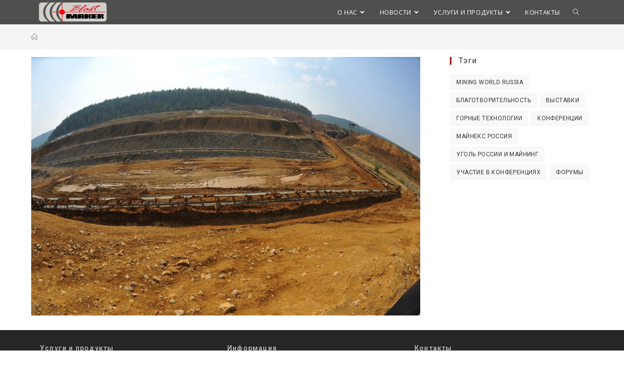

--- FILE ---
content_type: text/html; charset=UTF-8
request_url: https://www.blastmaker.kg/dsc_7239-1024x681/
body_size: 21236
content:
<!DOCTYPE html>
<html class="html" dir="ltr" lang="ru-RU" prefix="og: https://ogp.me/ns#">
<head>
	<meta charset="UTF-8">
	<link rel="profile" href="https://gmpg.org/xfn/11">

	<title>| Компания &quot;BlastMaker&quot;</title>

		<!-- All in One SEO Pro 4.6.0 - aioseo.com -->
		<meta name="robots" content="max-image-preview:large" />
		<link rel="canonical" href="https://www.blastmaker.kg/dsc_7239-1024x681/" />
		<meta name="generator" content="All in One SEO Pro (AIOSEO) 4.6.0" />
		<meta property="og:locale" content="ru_RU" />
		<meta property="og:site_name" content="Компания &quot;BlastMaker&quot; | Информационные технологии в производстве" />
		<meta property="og:type" content="article" />
		<meta property="og:title" content="| Компания &quot;BlastMaker&quot;" />
		<meta property="og:url" content="https://www.blastmaker.kg/dsc_7239-1024x681/" />
		<meta property="og:image" content="https://blastmaker.kg/wp-content/uploads/2019/11/bm.png" />
		<meta property="og:image:secure_url" content="https://blastmaker.kg/wp-content/uploads/2019/11/bm.png" />
		<meta property="article:published_time" content="2021-05-27T09:48:29+00:00" />
		<meta property="article:modified_time" content="2021-05-27T09:48:35+00:00" />
		<meta name="twitter:card" content="summary_large_image" />
		<meta name="twitter:title" content="| Компания &quot;BlastMaker&quot;" />
		<meta name="twitter:image" content="https://blastmaker.kg/wp-content/uploads/2019/11/bm.png" />
		<script type="application/ld+json" class="aioseo-schema">
			{"@context":"https:\/\/schema.org","@graph":[{"@type":"BreadcrumbList","@id":"https:\/\/www.blastmaker.kg\/dsc_7239-1024x681\/#breadcrumblist","itemListElement":[{"@type":"ListItem","@id":"https:\/\/www.blastmaker.kg\/#listItem","position":1,"name":"\u0413\u043b\u0430\u0432\u043d\u0430\u044f","item":"https:\/\/www.blastmaker.kg\/","nextItem":"https:\/\/www.blastmaker.kg\/dsc_7239-1024x681\/#listItem"},{"@type":"ListItem","@id":"https:\/\/www.blastmaker.kg\/dsc_7239-1024x681\/#listItem","position":2,"previousItem":"https:\/\/www.blastmaker.kg\/#listItem"}]},{"@type":"ItemPage","@id":"https:\/\/www.blastmaker.kg\/dsc_7239-1024x681\/#itempage","url":"https:\/\/www.blastmaker.kg\/dsc_7239-1024x681\/","name":"| \u041a\u043e\u043c\u043f\u0430\u043d\u0438\u044f \"BlastMaker\"","inLanguage":"ru-RU","isPartOf":{"@id":"https:\/\/www.blastmaker.kg\/#website"},"breadcrumb":{"@id":"https:\/\/www.blastmaker.kg\/dsc_7239-1024x681\/#breadcrumblist"},"author":{"@id":"https:\/\/www.blastmaker.kg\/author\/bm_admin\/#author"},"creator":{"@id":"https:\/\/www.blastmaker.kg\/author\/bm_admin\/#author"},"datePublished":"2021-05-27T15:48:29+06:00","dateModified":"2021-05-27T15:48:35+06:00"},{"@type":"Organization","@id":"https:\/\/www.blastmaker.kg\/#organization","name":"BlastMaker","url":"https:\/\/www.blastmaker.kg\/","logo":{"@type":"ImageObject","url":"https:\/\/blastmaker.kg\/wp-content\/uploads\/2019\/10\/bm.png","@id":"https:\/\/www.blastmaker.kg\/dsc_7239-1024x681\/#organizationLogo","width":949,"height":390},"image":{"@id":"https:\/\/www.blastmaker.kg\/dsc_7239-1024x681\/#organizationLogo"}},{"@type":"Person","@id":"https:\/\/www.blastmaker.kg\/author\/bm_admin\/#author","url":"https:\/\/www.blastmaker.kg\/author\/bm_admin\/","name":"\u0412\u043b\u0430\u0434\u0438\u0441\u043b\u0430\u0432"},{"@type":"WebPage","@id":"https:\/\/www.blastmaker.kg\/dsc_7239-1024x681\/#webpage","url":"https:\/\/www.blastmaker.kg\/dsc_7239-1024x681\/","name":"| \u041a\u043e\u043c\u043f\u0430\u043d\u0438\u044f \"BlastMaker\"","inLanguage":"ru-RU","isPartOf":{"@id":"https:\/\/www.blastmaker.kg\/#website"},"breadcrumb":{"@id":"https:\/\/www.blastmaker.kg\/dsc_7239-1024x681\/#breadcrumblist"},"author":{"@id":"https:\/\/www.blastmaker.kg\/author\/bm_admin\/#author"},"creator":{"@id":"https:\/\/www.blastmaker.kg\/author\/bm_admin\/#author"},"datePublished":"2021-05-27T15:48:29+06:00","dateModified":"2021-05-27T15:48:35+06:00"},{"@type":"WebSite","@id":"https:\/\/www.blastmaker.kg\/#website","url":"https:\/\/www.blastmaker.kg\/","name":"\u041e\u0441\u041e\u041e BlastMaker","alternateName":"\u043f\u0440\u043e\u0433\u0440\u0430\u043c\u043c\u043d\u043e-\u0442\u0435\u0445\u043d\u0438\u0447\u0435\u0441\u043a\u0438\u0439 \u043a\u043e\u043c\u043f\u043b\u0435\u043a\u0441 \u0434\u043b\u044f \u043f\u0440\u043e\u0435\u043a\u0442\u0438\u0440\u043e\u0432\u0430\u043d\u0438\u044f \u0438 \u0432\u0435\u0434\u0435\u043d\u0438\u044f \u0431\u0443\u0440\u043e\u0432\u0437\u0440\u044b\u0432\u043d\u044b\u0445 \u0440\u0430\u0431\u043e\u0442 \u043d\u0430 \u043a\u0430\u0440\u044c\u0435\u0440\u0430\u0445","description":"\u0418\u043d\u0444\u043e\u0440\u043c\u0430\u0446\u0438\u043e\u043d\u043d\u044b\u0435 \u0442\u0435\u0445\u043d\u043e\u043b\u043e\u0433\u0438\u0438 \u0432 \u043f\u0440\u043e\u0438\u0437\u0432\u043e\u0434\u0441\u0442\u0432\u0435","inLanguage":"ru-RU","publisher":{"@id":"https:\/\/www.blastmaker.kg\/#organization"}}]}
		</script>
		<!-- All in One SEO Pro -->

<meta name="viewport" content="width=device-width, initial-scale=1"><link rel='dns-prefetch' href='//fonts.googleapis.com' />
<link rel="alternate" type="application/rss+xml" title="Компания &quot;BlastMaker&quot; &raquo; Лента" href="https://www.blastmaker.kg/feed/" />
<link rel="alternate" type="application/rss+xml" title="Компания &quot;BlastMaker&quot; &raquo; Лента комментариев" href="https://www.blastmaker.kg/comments/feed/" />
		<!-- This site uses the Google Analytics by MonsterInsights plugin v8.26.0 - Using Analytics tracking - https://www.monsterinsights.com/ -->
							<script src="//www.googletagmanager.com/gtag/js?id=G-4TDE4QR7BM"  data-cfasync="false" data-wpfc-render="false" async></script>
			<script data-cfasync="false" data-wpfc-render="false">
				var mi_version = '8.26.0';
				var mi_track_user = true;
				var mi_no_track_reason = '';
								var MonsterInsightsDefaultLocations = {"page_location":"https:\/\/www.blastmaker.kg\/dsc_7239-1024x681\/","page_referrer":"https:\/\/www.blastmaker.kg\/dsc_7239-1024x681"};
				if ( typeof MonsterInsightsPrivacyGuardFilter === 'function' ) {
					var MonsterInsightsLocations = (typeof MonsterInsightsExcludeQuery === 'object') ? MonsterInsightsPrivacyGuardFilter( MonsterInsightsExcludeQuery ) : MonsterInsightsPrivacyGuardFilter( MonsterInsightsDefaultLocations );
				} else {
					var MonsterInsightsLocations = (typeof MonsterInsightsExcludeQuery === 'object') ? MonsterInsightsExcludeQuery : MonsterInsightsDefaultLocations;
				}

								var disableStrs = [
										'ga-disable-G-4TDE4QR7BM',
									];

				/* Function to detect opted out users */
				function __gtagTrackerIsOptedOut() {
					for (var index = 0; index < disableStrs.length; index++) {
						if (document.cookie.indexOf(disableStrs[index] + '=true') > -1) {
							return true;
						}
					}

					return false;
				}

				/* Disable tracking if the opt-out cookie exists. */
				if (__gtagTrackerIsOptedOut()) {
					for (var index = 0; index < disableStrs.length; index++) {
						window[disableStrs[index]] = true;
					}
				}

				/* Opt-out function */
				function __gtagTrackerOptout() {
					for (var index = 0; index < disableStrs.length; index++) {
						document.cookie = disableStrs[index] + '=true; expires=Thu, 31 Dec 2099 23:59:59 UTC; path=/';
						window[disableStrs[index]] = true;
					}
				}

				if ('undefined' === typeof gaOptout) {
					function gaOptout() {
						__gtagTrackerOptout();
					}
				}
								window.dataLayer = window.dataLayer || [];

				window.MonsterInsightsDualTracker = {
					helpers: {},
					trackers: {},
				};
				if (mi_track_user) {
					function __gtagDataLayer() {
						dataLayer.push(arguments);
					}

					function __gtagTracker(type, name, parameters) {
						if (!parameters) {
							parameters = {};
						}

						if (parameters.send_to) {
							__gtagDataLayer.apply(null, arguments);
							return;
						}

						if (type === 'event') {
														parameters.send_to = monsterinsights_frontend.v4_id;
							var hookName = name;
							if (typeof parameters['event_category'] !== 'undefined') {
								hookName = parameters['event_category'] + ':' + name;
							}

							if (typeof MonsterInsightsDualTracker.trackers[hookName] !== 'undefined') {
								MonsterInsightsDualTracker.trackers[hookName](parameters);
							} else {
								__gtagDataLayer('event', name, parameters);
							}
							
						} else {
							__gtagDataLayer.apply(null, arguments);
						}
					}

					__gtagTracker('js', new Date());
					__gtagTracker('set', {
						'developer_id.dZGIzZG': true,
											});
					if ( MonsterInsightsLocations.page_location ) {
						__gtagTracker('set', MonsterInsightsLocations);
					}
										__gtagTracker('config', 'G-4TDE4QR7BM', {"forceSSL":"true","link_attribution":"true"} );
															window.gtag = __gtagTracker;										(function () {
						/* https://developers.google.com/analytics/devguides/collection/analyticsjs/ */
						/* ga and __gaTracker compatibility shim. */
						var noopfn = function () {
							return null;
						};
						var newtracker = function () {
							return new Tracker();
						};
						var Tracker = function () {
							return null;
						};
						var p = Tracker.prototype;
						p.get = noopfn;
						p.set = noopfn;
						p.send = function () {
							var args = Array.prototype.slice.call(arguments);
							args.unshift('send');
							__gaTracker.apply(null, args);
						};
						var __gaTracker = function () {
							var len = arguments.length;
							if (len === 0) {
								return;
							}
							var f = arguments[len - 1];
							if (typeof f !== 'object' || f === null || typeof f.hitCallback !== 'function') {
								if ('send' === arguments[0]) {
									var hitConverted, hitObject = false, action;
									if ('event' === arguments[1]) {
										if ('undefined' !== typeof arguments[3]) {
											hitObject = {
												'eventAction': arguments[3],
												'eventCategory': arguments[2],
												'eventLabel': arguments[4],
												'value': arguments[5] ? arguments[5] : 1,
											}
										}
									}
									if ('pageview' === arguments[1]) {
										if ('undefined' !== typeof arguments[2]) {
											hitObject = {
												'eventAction': 'page_view',
												'page_path': arguments[2],
											}
										}
									}
									if (typeof arguments[2] === 'object') {
										hitObject = arguments[2];
									}
									if (typeof arguments[5] === 'object') {
										Object.assign(hitObject, arguments[5]);
									}
									if ('undefined' !== typeof arguments[1].hitType) {
										hitObject = arguments[1];
										if ('pageview' === hitObject.hitType) {
											hitObject.eventAction = 'page_view';
										}
									}
									if (hitObject) {
										action = 'timing' === arguments[1].hitType ? 'timing_complete' : hitObject.eventAction;
										hitConverted = mapArgs(hitObject);
										__gtagTracker('event', action, hitConverted);
									}
								}
								return;
							}

							function mapArgs(args) {
								var arg, hit = {};
								var gaMap = {
									'eventCategory': 'event_category',
									'eventAction': 'event_action',
									'eventLabel': 'event_label',
									'eventValue': 'event_value',
									'nonInteraction': 'non_interaction',
									'timingCategory': 'event_category',
									'timingVar': 'name',
									'timingValue': 'value',
									'timingLabel': 'event_label',
									'page': 'page_path',
									'location': 'page_location',
									'title': 'page_title',
									'referrer' : 'page_referrer',
								};
								for (arg in args) {
																		if (!(!args.hasOwnProperty(arg) || !gaMap.hasOwnProperty(arg))) {
										hit[gaMap[arg]] = args[arg];
									} else {
										hit[arg] = args[arg];
									}
								}
								return hit;
							}

							try {
								f.hitCallback();
							} catch (ex) {
							}
						};
						__gaTracker.create = newtracker;
						__gaTracker.getByName = newtracker;
						__gaTracker.getAll = function () {
							return [];
						};
						__gaTracker.remove = noopfn;
						__gaTracker.loaded = true;
						window['__gaTracker'] = __gaTracker;
					})();
									} else {
										console.log("");
					(function () {
						function __gtagTracker() {
							return null;
						}

						window['__gtagTracker'] = __gtagTracker;
						window['gtag'] = __gtagTracker;
					})();
									}
			</script>
				<!-- / Google Analytics by MonsterInsights -->
		<style id='wp-block-library-theme-inline-css'>
.wp-block-audio figcaption{color:#555;font-size:13px;text-align:center}.is-dark-theme .wp-block-audio figcaption{color:#ffffffa6}.wp-block-audio{margin:0 0 1em}.wp-block-code{border:1px solid #ccc;border-radius:4px;font-family:Menlo,Consolas,monaco,monospace;padding:.8em 1em}.wp-block-embed figcaption{color:#555;font-size:13px;text-align:center}.is-dark-theme .wp-block-embed figcaption{color:#ffffffa6}.wp-block-embed{margin:0 0 1em}.blocks-gallery-caption{color:#555;font-size:13px;text-align:center}.is-dark-theme .blocks-gallery-caption{color:#ffffffa6}.wp-block-image figcaption{color:#555;font-size:13px;text-align:center}.is-dark-theme .wp-block-image figcaption{color:#ffffffa6}.wp-block-image{margin:0 0 1em}.wp-block-pullquote{border-bottom:4px solid;border-top:4px solid;color:currentColor;margin-bottom:1.75em}.wp-block-pullquote cite,.wp-block-pullquote footer,.wp-block-pullquote__citation{color:currentColor;font-size:.8125em;font-style:normal;text-transform:uppercase}.wp-block-quote{border-left:.25em solid;margin:0 0 1.75em;padding-left:1em}.wp-block-quote cite,.wp-block-quote footer{color:currentColor;font-size:.8125em;font-style:normal;position:relative}.wp-block-quote.has-text-align-right{border-left:none;border-right:.25em solid;padding-left:0;padding-right:1em}.wp-block-quote.has-text-align-center{border:none;padding-left:0}.wp-block-quote.is-large,.wp-block-quote.is-style-large,.wp-block-quote.is-style-plain{border:none}.wp-block-search .wp-block-search__label{font-weight:700}.wp-block-search__button{border:1px solid #ccc;padding:.375em .625em}:where(.wp-block-group.has-background){padding:1.25em 2.375em}.wp-block-separator.has-css-opacity{opacity:.4}.wp-block-separator{border:none;border-bottom:2px solid;margin-left:auto;margin-right:auto}.wp-block-separator.has-alpha-channel-opacity{opacity:1}.wp-block-separator:not(.is-style-wide):not(.is-style-dots){width:100px}.wp-block-separator.has-background:not(.is-style-dots){border-bottom:none;height:1px}.wp-block-separator.has-background:not(.is-style-wide):not(.is-style-dots){height:2px}.wp-block-table{margin:0 0 1em}.wp-block-table td,.wp-block-table th{word-break:normal}.wp-block-table figcaption{color:#555;font-size:13px;text-align:center}.is-dark-theme .wp-block-table figcaption{color:#ffffffa6}.wp-block-video figcaption{color:#555;font-size:13px;text-align:center}.is-dark-theme .wp-block-video figcaption{color:#ffffffa6}.wp-block-video{margin:0 0 1em}.wp-block-template-part.has-background{margin-bottom:0;margin-top:0;padding:1.25em 2.375em}
</style>
<style id='classic-theme-styles-inline-css'>
/*! This file is auto-generated */
.wp-block-button__link{color:#fff;background-color:#32373c;border-radius:9999px;box-shadow:none;text-decoration:none;padding:calc(.667em + 2px) calc(1.333em + 2px);font-size:1.125em}.wp-block-file__button{background:#32373c;color:#fff;text-decoration:none}
</style>
<style id='global-styles-inline-css'>
body{--wp--preset--color--black: #000000;--wp--preset--color--cyan-bluish-gray: #abb8c3;--wp--preset--color--white: #ffffff;--wp--preset--color--pale-pink: #f78da7;--wp--preset--color--vivid-red: #cf2e2e;--wp--preset--color--luminous-vivid-orange: #ff6900;--wp--preset--color--luminous-vivid-amber: #fcb900;--wp--preset--color--light-green-cyan: #7bdcb5;--wp--preset--color--vivid-green-cyan: #00d084;--wp--preset--color--pale-cyan-blue: #8ed1fc;--wp--preset--color--vivid-cyan-blue: #0693e3;--wp--preset--color--vivid-purple: #9b51e0;--wp--preset--gradient--vivid-cyan-blue-to-vivid-purple: linear-gradient(135deg,rgba(6,147,227,1) 0%,rgb(155,81,224) 100%);--wp--preset--gradient--light-green-cyan-to-vivid-green-cyan: linear-gradient(135deg,rgb(122,220,180) 0%,rgb(0,208,130) 100%);--wp--preset--gradient--luminous-vivid-amber-to-luminous-vivid-orange: linear-gradient(135deg,rgba(252,185,0,1) 0%,rgba(255,105,0,1) 100%);--wp--preset--gradient--luminous-vivid-orange-to-vivid-red: linear-gradient(135deg,rgba(255,105,0,1) 0%,rgb(207,46,46) 100%);--wp--preset--gradient--very-light-gray-to-cyan-bluish-gray: linear-gradient(135deg,rgb(238,238,238) 0%,rgb(169,184,195) 100%);--wp--preset--gradient--cool-to-warm-spectrum: linear-gradient(135deg,rgb(74,234,220) 0%,rgb(151,120,209) 20%,rgb(207,42,186) 40%,rgb(238,44,130) 60%,rgb(251,105,98) 80%,rgb(254,248,76) 100%);--wp--preset--gradient--blush-light-purple: linear-gradient(135deg,rgb(255,206,236) 0%,rgb(152,150,240) 100%);--wp--preset--gradient--blush-bordeaux: linear-gradient(135deg,rgb(254,205,165) 0%,rgb(254,45,45) 50%,rgb(107,0,62) 100%);--wp--preset--gradient--luminous-dusk: linear-gradient(135deg,rgb(255,203,112) 0%,rgb(199,81,192) 50%,rgb(65,88,208) 100%);--wp--preset--gradient--pale-ocean: linear-gradient(135deg,rgb(255,245,203) 0%,rgb(182,227,212) 50%,rgb(51,167,181) 100%);--wp--preset--gradient--electric-grass: linear-gradient(135deg,rgb(202,248,128) 0%,rgb(113,206,126) 100%);--wp--preset--gradient--midnight: linear-gradient(135deg,rgb(2,3,129) 0%,rgb(40,116,252) 100%);--wp--preset--font-size--small: 13px;--wp--preset--font-size--medium: 20px;--wp--preset--font-size--large: 36px;--wp--preset--font-size--x-large: 42px;--wp--preset--spacing--20: 0.44rem;--wp--preset--spacing--30: 0.67rem;--wp--preset--spacing--40: 1rem;--wp--preset--spacing--50: 1.5rem;--wp--preset--spacing--60: 2.25rem;--wp--preset--spacing--70: 3.38rem;--wp--preset--spacing--80: 5.06rem;--wp--preset--shadow--natural: 6px 6px 9px rgba(0, 0, 0, 0.2);--wp--preset--shadow--deep: 12px 12px 50px rgba(0, 0, 0, 0.4);--wp--preset--shadow--sharp: 6px 6px 0px rgba(0, 0, 0, 0.2);--wp--preset--shadow--outlined: 6px 6px 0px -3px rgba(255, 255, 255, 1), 6px 6px rgba(0, 0, 0, 1);--wp--preset--shadow--crisp: 6px 6px 0px rgba(0, 0, 0, 1);}:where(.is-layout-flex){gap: 0.5em;}:where(.is-layout-grid){gap: 0.5em;}body .is-layout-flow > .alignleft{float: left;margin-inline-start: 0;margin-inline-end: 2em;}body .is-layout-flow > .alignright{float: right;margin-inline-start: 2em;margin-inline-end: 0;}body .is-layout-flow > .aligncenter{margin-left: auto !important;margin-right: auto !important;}body .is-layout-constrained > .alignleft{float: left;margin-inline-start: 0;margin-inline-end: 2em;}body .is-layout-constrained > .alignright{float: right;margin-inline-start: 2em;margin-inline-end: 0;}body .is-layout-constrained > .aligncenter{margin-left: auto !important;margin-right: auto !important;}body .is-layout-constrained > :where(:not(.alignleft):not(.alignright):not(.alignfull)){max-width: var(--wp--style--global--content-size);margin-left: auto !important;margin-right: auto !important;}body .is-layout-constrained > .alignwide{max-width: var(--wp--style--global--wide-size);}body .is-layout-flex{display: flex;}body .is-layout-flex{flex-wrap: wrap;align-items: center;}body .is-layout-flex > *{margin: 0;}body .is-layout-grid{display: grid;}body .is-layout-grid > *{margin: 0;}:where(.wp-block-columns.is-layout-flex){gap: 2em;}:where(.wp-block-columns.is-layout-grid){gap: 2em;}:where(.wp-block-post-template.is-layout-flex){gap: 1.25em;}:where(.wp-block-post-template.is-layout-grid){gap: 1.25em;}.has-black-color{color: var(--wp--preset--color--black) !important;}.has-cyan-bluish-gray-color{color: var(--wp--preset--color--cyan-bluish-gray) !important;}.has-white-color{color: var(--wp--preset--color--white) !important;}.has-pale-pink-color{color: var(--wp--preset--color--pale-pink) !important;}.has-vivid-red-color{color: var(--wp--preset--color--vivid-red) !important;}.has-luminous-vivid-orange-color{color: var(--wp--preset--color--luminous-vivid-orange) !important;}.has-luminous-vivid-amber-color{color: var(--wp--preset--color--luminous-vivid-amber) !important;}.has-light-green-cyan-color{color: var(--wp--preset--color--light-green-cyan) !important;}.has-vivid-green-cyan-color{color: var(--wp--preset--color--vivid-green-cyan) !important;}.has-pale-cyan-blue-color{color: var(--wp--preset--color--pale-cyan-blue) !important;}.has-vivid-cyan-blue-color{color: var(--wp--preset--color--vivid-cyan-blue) !important;}.has-vivid-purple-color{color: var(--wp--preset--color--vivid-purple) !important;}.has-black-background-color{background-color: var(--wp--preset--color--black) !important;}.has-cyan-bluish-gray-background-color{background-color: var(--wp--preset--color--cyan-bluish-gray) !important;}.has-white-background-color{background-color: var(--wp--preset--color--white) !important;}.has-pale-pink-background-color{background-color: var(--wp--preset--color--pale-pink) !important;}.has-vivid-red-background-color{background-color: var(--wp--preset--color--vivid-red) !important;}.has-luminous-vivid-orange-background-color{background-color: var(--wp--preset--color--luminous-vivid-orange) !important;}.has-luminous-vivid-amber-background-color{background-color: var(--wp--preset--color--luminous-vivid-amber) !important;}.has-light-green-cyan-background-color{background-color: var(--wp--preset--color--light-green-cyan) !important;}.has-vivid-green-cyan-background-color{background-color: var(--wp--preset--color--vivid-green-cyan) !important;}.has-pale-cyan-blue-background-color{background-color: var(--wp--preset--color--pale-cyan-blue) !important;}.has-vivid-cyan-blue-background-color{background-color: var(--wp--preset--color--vivid-cyan-blue) !important;}.has-vivid-purple-background-color{background-color: var(--wp--preset--color--vivid-purple) !important;}.has-black-border-color{border-color: var(--wp--preset--color--black) !important;}.has-cyan-bluish-gray-border-color{border-color: var(--wp--preset--color--cyan-bluish-gray) !important;}.has-white-border-color{border-color: var(--wp--preset--color--white) !important;}.has-pale-pink-border-color{border-color: var(--wp--preset--color--pale-pink) !important;}.has-vivid-red-border-color{border-color: var(--wp--preset--color--vivid-red) !important;}.has-luminous-vivid-orange-border-color{border-color: var(--wp--preset--color--luminous-vivid-orange) !important;}.has-luminous-vivid-amber-border-color{border-color: var(--wp--preset--color--luminous-vivid-amber) !important;}.has-light-green-cyan-border-color{border-color: var(--wp--preset--color--light-green-cyan) !important;}.has-vivid-green-cyan-border-color{border-color: var(--wp--preset--color--vivid-green-cyan) !important;}.has-pale-cyan-blue-border-color{border-color: var(--wp--preset--color--pale-cyan-blue) !important;}.has-vivid-cyan-blue-border-color{border-color: var(--wp--preset--color--vivid-cyan-blue) !important;}.has-vivid-purple-border-color{border-color: var(--wp--preset--color--vivid-purple) !important;}.has-vivid-cyan-blue-to-vivid-purple-gradient-background{background: var(--wp--preset--gradient--vivid-cyan-blue-to-vivid-purple) !important;}.has-light-green-cyan-to-vivid-green-cyan-gradient-background{background: var(--wp--preset--gradient--light-green-cyan-to-vivid-green-cyan) !important;}.has-luminous-vivid-amber-to-luminous-vivid-orange-gradient-background{background: var(--wp--preset--gradient--luminous-vivid-amber-to-luminous-vivid-orange) !important;}.has-luminous-vivid-orange-to-vivid-red-gradient-background{background: var(--wp--preset--gradient--luminous-vivid-orange-to-vivid-red) !important;}.has-very-light-gray-to-cyan-bluish-gray-gradient-background{background: var(--wp--preset--gradient--very-light-gray-to-cyan-bluish-gray) !important;}.has-cool-to-warm-spectrum-gradient-background{background: var(--wp--preset--gradient--cool-to-warm-spectrum) !important;}.has-blush-light-purple-gradient-background{background: var(--wp--preset--gradient--blush-light-purple) !important;}.has-blush-bordeaux-gradient-background{background: var(--wp--preset--gradient--blush-bordeaux) !important;}.has-luminous-dusk-gradient-background{background: var(--wp--preset--gradient--luminous-dusk) !important;}.has-pale-ocean-gradient-background{background: var(--wp--preset--gradient--pale-ocean) !important;}.has-electric-grass-gradient-background{background: var(--wp--preset--gradient--electric-grass) !important;}.has-midnight-gradient-background{background: var(--wp--preset--gradient--midnight) !important;}.has-small-font-size{font-size: var(--wp--preset--font-size--small) !important;}.has-medium-font-size{font-size: var(--wp--preset--font-size--medium) !important;}.has-large-font-size{font-size: var(--wp--preset--font-size--large) !important;}.has-x-large-font-size{font-size: var(--wp--preset--font-size--x-large) !important;}
.wp-block-navigation a:where(:not(.wp-element-button)){color: inherit;}
:where(.wp-block-post-template.is-layout-flex){gap: 1.25em;}:where(.wp-block-post-template.is-layout-grid){gap: 1.25em;}
:where(.wp-block-columns.is-layout-flex){gap: 2em;}:where(.wp-block-columns.is-layout-grid){gap: 2em;}
.wp-block-pullquote{font-size: 1.5em;line-height: 1.6;}
</style>
<link rel='stylesheet' id='wpo_min-header-0-css' href='https://www.blastmaker.kg/wp-content/cache/wpo-minify/1761133925/assets/wpo-minify-header-7f127cf7.min.css' media='all' />
<script id="wpo_min-header-0-js-extra">
var twb = {"nonce":"1f5cbc9283","ajax_url":"https:\/\/www.blastmaker.kg\/wp-admin\/admin-ajax.php","plugin_url":"https:\/\/www.blastmaker.kg\/wp-content\/plugins\/photo-gallery\/booster","href":"https:\/\/www.blastmaker.kg\/wp-admin\/admin.php?page=twbbwg_photo-gallery"};
var twb = {"nonce":"1f5cbc9283","ajax_url":"https:\/\/www.blastmaker.kg\/wp-admin\/admin-ajax.php","plugin_url":"https:\/\/www.blastmaker.kg\/wp-content\/plugins\/photo-gallery\/booster","href":"https:\/\/www.blastmaker.kg\/wp-admin\/admin.php?page=twbbwg_photo-gallery"};
var bwg_objectsL10n = {"bwg_field_required":"\u043f\u043e\u043b\u0435 \u043e\u0431\u044f\u0437\u0430\u0442\u0435\u043b\u044c\u043d\u043e \u0434\u043b\u044f \u0437\u0430\u043f\u043e\u043b\u043d\u0435\u043d\u0438\u044f.","bwg_mail_validation":"\u041d\u0435\u0434\u043e\u043f\u0443\u0441\u0442\u0438\u043c\u044b\u0439 email-\u0430\u0434\u0440\u0435\u0441.","bwg_search_result":"\u041d\u0435\u0442 \u0438\u0437\u043e\u0431\u0440\u0430\u0436\u0435\u043d\u0438\u0439, \u0441\u043e\u043e\u0442\u0432\u0435\u0442\u0441\u0442\u0432\u0443\u044e\u0449\u0438\u0445 \u0432\u0430\u0448\u0435\u043c\u0443 \u043f\u043e\u0438\u0441\u043a\u0443.","bwg_select_tag":"\u0412\u044b\u0431\u0435\u0440\u0438\u0442\u0435 \u043c\u0435\u0442\u043a\u0443","bwg_order_by":"\u0423\u043f\u043e\u0440\u044f\u0434\u043e\u0447\u0438\u0442\u044c \u043f\u043e","bwg_search":"\u041f\u043e\u0438\u0441\u043a","bwg_show_ecommerce":"\u041f\u043e\u043a\u0430\u0437\u0430\u0442\u044c \u044d\u043b\u0435\u043a\u0442\u0440\u043e\u043d\u043d\u0443\u044e \u0442\u043e\u0440\u0433\u043e\u0432\u043b\u044e","bwg_hide_ecommerce":"\u0421\u043a\u0440\u044b\u0442\u044c \u044d\u043b\u0435\u043a\u0442\u0440\u043e\u043d\u043d\u0443\u044e \u0442\u043e\u0440\u0433\u043e\u0432\u043b\u044e","bwg_show_comments":"\u041f\u043e\u043a\u0430\u0437\u0430\u0442\u044c \u043a\u043e\u043c\u043c\u0435\u043d\u0442\u0430\u0440\u0438\u0438","bwg_hide_comments":"\u0421\u043a\u0440\u044b\u0442\u044c \u043a\u043e\u043c\u043c\u0435\u043d\u0442\u0430\u0440\u0438\u0438","bwg_restore":"\u0412\u043e\u0441\u0441\u0442\u0430\u043d\u043e\u0432\u0438\u0442\u044c","bwg_maximize":"\u041c\u0430\u043a\u0441\u0438\u043c\u0438\u0437\u0438\u0440\u043e\u0432\u0430\u0442\u044c","bwg_fullscreen":"\u041d\u0430 \u0432\u0435\u0441\u044c \u044d\u043a\u0440\u0430\u043d","bwg_exit_fullscreen":"\u041e\u0442\u043a\u043b\u044e\u0447\u0438\u0442\u044c \u043f\u043e\u043b\u043d\u043e\u044d\u043a\u0440\u0430\u043d\u043d\u044b\u0439 \u0440\u0435\u0436\u0438\u043c","bwg_search_tag":"\u041f\u041e\u0418\u0421\u041a...","bwg_tag_no_match":"\u041c\u0435\u0442\u043a\u0438 \u043d\u0435 \u043d\u0430\u0439\u0434\u0435\u043d\u044b","bwg_all_tags_selected":"\u0412\u0441\u0435 \u043c\u0435\u0442\u043a\u0438 \u0432\u044b\u0431\u0440\u0430\u043d\u044b","bwg_tags_selected":"\u0432\u044b\u0431\u0440\u0430\u043d\u043d\u044b\u0435 \u043c\u0435\u0442\u043a\u0438","play":"\u0412\u043e\u0441\u043f\u0440\u043e\u0438\u0437\u0432\u0435\u0441\u0442\u0438","pause":"\u041f\u0430\u0443\u0437\u0430","is_pro":"","bwg_play":"\u0412\u043e\u0441\u043f\u0440\u043e\u0438\u0437\u0432\u0435\u0441\u0442\u0438","bwg_pause":"\u041f\u0430\u0443\u0437\u0430","bwg_hide_info":"\u0421\u043a\u0440\u044b\u0442\u044c \u0438\u043d\u0444\u043e\u0440\u043c\u0430\u0446\u0438\u044e","bwg_show_info":"\u041f\u043e\u043a\u0430\u0437\u0430\u0442\u044c \u0438\u043d\u0444\u043e\u0440\u043c\u0430\u0446\u0438\u044e","bwg_hide_rating":"\u0421\u043a\u0440\u044b\u0442\u044c \u0440\u0435\u0439\u0442\u0438\u043d\u0433","bwg_show_rating":"\u041f\u043e\u043a\u0430\u0437\u0430\u0442\u044c \u0440\u0435\u0439\u0442\u0438\u043d\u0433","ok":"Ok","cancel":"\u041e\u0442\u043c\u0435\u043d\u0430","select_all":"\u0412\u044b\u0434\u0435\u043b\u0438\u0442\u044c \u0432\u0441\u0451","lazy_load":"0","lazy_loader":"https:\/\/www.blastmaker.kg\/wp-content\/plugins\/photo-gallery\/images\/ajax_loader.png","front_ajax":"0","bwg_tag_see_all":"\u043f\u043e\u0441\u043c\u043e\u0442\u0440\u0435\u0442\u044c \u0432\u0441\u0435 \u043c\u0435\u0442\u043a\u0438","bwg_tag_see_less":"\u0432\u0438\u0434\u0435\u0442\u044c \u043c\u0435\u043d\u044c\u0448\u0435 \u043c\u0435\u0442\u043e\u043a"};
</script>
<script src="https://www.blastmaker.kg/wp-content/cache/wpo-minify/1761133925/assets/wpo-minify-header-99e77f1c.min.js" id="wpo_min-header-0-js"></script>
<link rel="https://api.w.org/" href="https://www.blastmaker.kg/wp-json/" /><link rel="alternate" type="application/json" href="https://www.blastmaker.kg/wp-json/wp/v2/media/4131" /><link rel="EditURI" type="application/rsd+xml" title="RSD" href="https://www.blastmaker.kg/xmlrpc.php?rsd" />
<meta name="generator" content="WordPress 6.5.2" />
<link rel='shortlink' href='https://www.blastmaker.kg/?p=4131' />
<link rel="alternate" type="application/json+oembed" href="https://www.blastmaker.kg/wp-json/oembed/1.0/embed?url=https%3A%2F%2Fwww.blastmaker.kg%2Fdsc_7239-1024x681%2F" />
<link rel="alternate" type="text/xml+oembed" href="https://www.blastmaker.kg/wp-json/oembed/1.0/embed?url=https%3A%2F%2Fwww.blastmaker.kg%2Fdsc_7239-1024x681%2F&#038;format=xml" />
<!-- start Simple Custom CSS and JS -->
<style>
body .contact-info-widget.default i {
    color: #c50000;
}
.mobile-menu .fa.fa-bars {
  font-size: 18px;
}
#main #content-wrap {
  margin-top: 15px;
}
.grecaptcha-badge {
  display: none !important;
}
.page-header-title {
  text-align: center !important;
}
#main_description div.elementor-widget-container div.elementor-clearfix > p {
    background-color: rgba(0,0,0,0.69);
		width: 50%;
		display: block;
		margin: 0 auto;
		padding: 30px 30px;
		border-radius: 5px;
		max-width: 890px;
		min-width: 560px;
} 
.header-title h1 {
    display: inline;
    padding: 10px 30px;
    background-color: #0000008a;
}
.elementor-12 .elementor-element.elementor-element-bc5cc5e .elementor-tab-title.elementor-active {
border-bottom: 2px solid #9b0000;
}
.dropdown-menu ul li a.menu-link {
  text-transform: none !important;
}
/*Стили для страницы блога*/
.widget-oceanwp-tags > .widget-title {
  border-color: rgb(164, 1, 1) !important;
}
ul.meta li a:hover {
  color: rgb(145, 3, 3) !important;
}
.single-post.content-max-width .entry-content p {
  margin-top: 1em !important;
  margin-bottom: 1em !important;
}
.single-post.content-max-width ul.meta {
  margin-bottom: 10px;
}
.post-tags{
	max-width: 1170px !important;
	background-color: #f0f0f0;
	padding: 10px;
}
.post-tags.clr > .owp-sep {
  margin-right: 5px;
}

/*---Мобильное меню---*/
li.sidr-class-menu-item {
  text-align: left;
}
/*--------------------*/
.elementor-animation-rotate:active, .elementor-animation-rotate:focus, .elementor-animation-rotate:hover {
    transform: rotate(22deg);
    transition: .8s;
}
.elementor-animation-rotate {
    transition-duration: .8s;
}
.elementor-widget-heading .elementor-heading-title[class*="elementor-size-"] > a {
    display: block;
}
.main_product_link h3 a:hover {
  color: #7d4b4b !important;
  text-decoration: underline;
}
/*стили блока списка конференций на главной*/
.anwp-pg-wrap .anwp-pg-post-teaser--layout-e .anwp-pg-post-teaser__thumbnail {
  border-radius: 5px;
}

.load_more_btn_main_block_conference_list {
  border-color: #fff !important;
  color: #fff !important;
  padding: .575rem 1rem !important;
}


.load_more_btn_main_block_conference_list:hover {
  background-color: #900 !important;
  border-color: #aa0303 !important;
}
/*--------------------*/
.anwp-pg-post-teaser__thumbnail.position-relative {
  border-radius: 5px;
}

/*Стили для записей блога*/
.blog-entry.post .blog-entry-header {
  margin-bottom: 10px;
}
.blog-entry.thumbnail-entry .thumbnail a {
    border-radius: 5px;
    overflow: hidden;
}
.blog-entry.thumbnail-entry .left-position .blog-entry-content {
    padding-left: 2em;
    padding-top: 0;
    padding-bottom: 0;
}
.blog-entry.thumbnail-entry .blog-entry-bottom {
    padding-top: 10px;
}
.related-thumb {
    border-radius: 5px;
    overflow: hidden;
}
.wpcf7-form {
    margin-bottom: 20px;
}
.wpcf7-submit {
    min-width: 220px;
		width: auto !important;
}
.blog-entry-title.entry-title > a:hover, .related-post-title > a:hover {
  color: #e50000 !important;
}
a:focus {
  outline: none !important;
}
/*-------------------------*/

/*Стили для плагина photo gallery*/
.spider_popup_close_fullscreen {
  font-size: 14px !important;
  padding: 10px;
  margin-top: 7px;
  border-radius: 5px;
	background: #ffffff1c;
	transition: .3s;
}
.spider_popup_close_fullscreen:hover {
	transition: .3s;
}
/*--------------*/
.hash_tags_bm {
  height: 0;
  opacity: 0;
  font-size: 8px !important;
}
/*-----Виджеты подвала-----*/
.site-footer {
  margin-top: 10px;
}
body .contact-info-widget.default i {
  color: #bbb !important;
}
.site-footer .widget_nav_menu li:first-child {
  border-top: none;
  border-top-color: currentcolor;
}
/*--------------------*/


/*Стили формы заявки на конференцию*/
#wpcf7-cf7sg-form-conference_application .columns.full {
  margin-bottom: 10px !important;
}
#wpcf7-cf7sg-form-conference_application label {
  margin-bottom: 5px !important;
  font-family: "Roboto";
  color: #6a6a6a;
}
.field.mfile {
  margin-top: 10px;
  margin-bottom: 10px;
}
#wpcf7-cf7sg-form-conference_application .columns.full input:focus, #wpcf7-cf7sg-form-conference_application .columns.full textarea:focus, #wpcf7-cf7sg-form-conference_application .columns.full select:focus {
  box-shadow: 0 0 5px #6f0101;
}
.hidden_card, .hidden_field {
  display: none !important;
}
.contact_card {
  position: relative;
  max-width: 940px;
  margin: 20px auto;
  padding: 20px;
  border: 1px solid #ddd;
  border-radius: 5px;
  box-shadow: 3px 3px 8px #ddd;
}
.conference_application_custom_block {
  text-align: center;
  margin: 20px auto;
}
.conference_application_grid_layout_block {
  display: grid;
  grid-template-columns: minmax(200px, 1fr) minmax(200px, 1fr);
  max-width: var(--max-cf7sg-form-width,940px);
  padding: 0 1.06383%;
  margin: 0 auto;
  width: 100%;
  grid-column-gap: 10px;
}
.conference_application_grid_layout_block > .container {
  padding: 0 !important;
}
.codedropz-upload-inner h4 {
  font-size: 20px;
  color: #5e5e5e;
  cursor: grab;
  margin-bottom: 10px;
}
.codedropz-upload-inner span {
  margin: 10px 0;
  display: block;
}
.conference_application_btn_wrap {
  display: flex;
  justify-content: end;
	padding: 0 1.06383%;
}
.btn {
  padding: 7px;
  border-radius: 3px;
  color: #fff;
  width: 35px;
  font-size: 14px;
  font-weight: bold;
  text-align: center;
}
.btn:hover {
  cursor: pointer;
}
.btn.add_card span {
  display: none;
}

.conf_app_add_btn_wrap {
  max-width: 940px;
  margin: auto auto;
  display: flex;
  justify-content: right;
  padding: 0 calc(20px + 1.06383%);
}
.add_card {
  background-color: #008c00;
}
.add_card:hover {
  background-color: #008000;
}
.remove_card {
  background-color: #bd0000;
}
.btn.remove_card:hover {
  background-color: #9d0101;
}
.conference_application_footer_block {
  text-align: center;
}
.captcha-image {
  border-color: #ddd  !important;
  border-radius: 5px;
  margin-bottom: 10px;
}
.wpcf7 form.sent .cf7sg-response-output {
  border-color: #46b450;
  border-radius: 5px;
  text-align: center;
  padding: 5px;
  background-color: #008c0014;
  color: #003c05;
}

/*--------------------*/

@media (max-width:1365px){.scrollbutton{display:none}}

.contact-info-widget.default i {
    border: none;
}
body .contact-info-widget.default i {
    color: #c4c4c4;
}
#footer-widgets .footer-box .widget-title
{
	border-bottom: 2px solid
#790101;
  padding-bottom: 10px;
  padding-left: 0;
	width: 80%;
}

@media (min-width: 1100px){
	.widget-area.sidebar-primary {
	  position: sticky;
	  top: 70px;
	}
	.blog-entry.thumbnail-entry .thumbnail {
    width: 30%;
	}
	.blog-entry.thumbnail-entry .blog-entry-content {
	  width: 65%;
	}
	.blog-entry.post .blog-entry-header .entry-title {
	  font-size: 22px;
	  line-height: 1;
	}
	.blog-entry.post .blog-entry-summary p:last-child {
	  text-align: justify;
	}
}

.blog-entry-comments.clr {
    display: none;
}

.blog-entry.thumbnail-entry .blog-entry-category {
    display: none;
}
.theme-heading .text::before {
  color: #9b0000;
	font-size: 16px;
}

.related-post-title {
    font-size: 14px;
}

#site-header {
    position: fixed;
	  top: 0;
}

.elementor-12 .elementor-element.elementor-element-835c753 {
    margin-top: 50px;
}
#outer-wrap {
    padding-top: 40px;
}
.page-header-title {
    text-align: left;
}
.elementor-tab-content > p {
    text-align: justify;
}
li {
    text-align: justify;
}
.menu-link {
    text-align: left;
}
span.oceanwp-contact-text {
    text-align: left;
}
#bwg_container1_0 #bwg_container2_0 .bwg-container-0.bwg-standard-thumbnails{
	margin: 0 auto;
}
.wp-block-embed-youtube {
    max-width: 800px;
    margin: 0 auto;
    padding: 10px 20px;
}
.hide_element{
	display: none;
}	
div.wpforms-container-full .wpforms-form button[type="submit"]:hover {
    border: none !important;
}
.atlwdg-trigger.atlwdg-RIGHT {
  z-index: 1000;
}
@media(min-width: 1025px){
	/*-----Стили для блока Услуги и продукты-----*/
.product a {
  position: relative;
  z-index: 10;
}
.product:before {
  content: '';
  width: 100%;
  height: 100%;
  display: block;
  position: absolute;
  background-image: url("https://blastmaker.ru/wp-content/uploads/2019/11/background_lines-768x768.png");
  background-size: cover;
  transition: .7s;
}
.product:hover::before{
  transform: rotate(15deg);
  cursor: pointer;
}
/*----------------*/
}
@media(max-width: 800px){
	/*Стили для формы заявки в тех поддержку*/
.atlwdg-popup {
  width: auto !important;
  height: auto !important;
  max-width: 810px !important;
}

form.aui:not(.aui-legacy-forms) .date-select, form.aui:not(.aui-legacy-forms) .field-group, form.aui:not(.aui-legacy-forms) .group, .field-group {
  padding: 0 !important;
  margin: 10px 0 !important;
}
form.aui:not(.aui-legacy-forms) .field-group > aui-label, form.aui:not(.aui-legacy-forms) .field-group > label, form.aui:not(.aui-legacy-forms) legend {
  float: none !important;
  margin-left: 0 !important;
  padding: 0 !important;
}
form.aui.aui-legacy-forms .multi-select, form.aui.aui-legacy-forms .password, form.aui.aui-legacy-forms .select, form.aui.aui-legacy-forms .text, form.aui.aui-legacy-forms .textarea, form.aui:not(.aui-legacy-forms) .multi-select, form.aui:not(.aui-legacy-forms) .password, form.aui:not(.aui-legacy-forms) .select, form.aui:not(.aui-legacy-forms) .text, form.aui:not(.aui-legacy-forms) .textarea {
  max-width: 100% !important;
}
	/*--------------*/
}
@media(max-width: 600px){
	.elementor-tab-content img {
    width: 100%;
    padding: 15px 5px;
}
/*Стили блока конференций на главной*/
.anwp-pg-wrap .mt-3, .anwp-pg-wrap .my-3 {
  margin-top: 4rem !important;
}
.load_more_btn_main_block_conference_list {
  color: #fff !important;
  padding: 10px 20px !important;
  font-size: 14px !important;
  text-transform: revert-layer;
}
	
	/*Стили проекты на главной*/
.elementor-heading-title.elementor-size-small a {
  text-shadow: 0 0 5px #000;
}
	
/* Форма заявки на конф */	
.conference_application_grid_layout_block {
	display: grid;
	grid-template-columns: minmax(200px, 1fr);
}
#wpcf7-cf7sg-form-conference_application .columns.full {
		margin-bottom: 15px !important;
	}
#wpcf7-cf7sg-form-conference_application input, select.select_role {
  padding: 10px !important;
  height: auto;
}
.codedropz-upload-inner h4, .codedropz-upload-inner span {
  display: none;
}
.codedropz-btn-wrap {
  margin: 10px auto;
}
.contact_card {
		padding: 20px 10px;
	}
.conf_app_add_btn_wrap {
		margin: 25px auto;
		padding: 0 calc(10px + 1.06383%);
		justify-content: center;
	}
.btn {
		padding: 13px;
		border-radius: 5px;
		width: 46px;
		font-size: 14px;
		text-transform: uppercase;
		font-weight: normal;
}
.btn.add_card span {
  display: inline;
}
	.btn.add_card{
  	padding: 12px 30px;
		width: auto !important;
}
	
	.wpcf7-form-control.has-spinner.wpcf7-submit {
  padding: 15px !important;
  border-radius: 5px !important;
}
	/*--------------*/
}
@media(max-width: 481px){
	.wpcf7-submit {
			min-width: unset;
			width: 100% !important;
	}
}




	



</style>
<!-- end Simple Custom CSS and JS -->
<meta name="generator" content="Elementor 3.21.3; features: e_optimized_assets_loading, additional_custom_breakpoints; settings: css_print_method-external, google_font-enabled, font_display-auto">
<link rel="icon" href="https://blastmaker.kg/wp-content/uploads/2019/12/icon_bm4-150x150.jpg" sizes="32x32" />
<link rel="icon" href="https://blastmaker.kg/wp-content/uploads/2019/12/icon_bm4.jpg" sizes="192x192" />
<link rel="apple-touch-icon" href="https://blastmaker.kg/wp-content/uploads/2019/12/icon_bm4.jpg" />
<meta name="msapplication-TileImage" content="https://blastmaker.kg/wp-content/uploads/2019/12/icon_bm4.jpg" />
<style type="text/css">/** Mega Menu CSS: fs **/</style>
<!-- OceanWP CSS -->
<style type="text/css">
/* General CSS */a:hover,a.light:hover,.theme-heading .text::before,.theme-heading .text::after,#top-bar-content >a:hover,#top-bar-social li.oceanwp-email a:hover,#site-navigation-wrap .dropdown-menu >li >a:hover,#site-header.medium-header #medium-searchform button:hover,.oceanwp-mobile-menu-icon a:hover,.blog-entry.post .blog-entry-header .entry-title a:hover,.blog-entry.post .blog-entry-readmore a:hover,.blog-entry.thumbnail-entry .blog-entry-category a,ul.meta li a:hover,.dropcap,.single nav.post-navigation .nav-links .title,body .related-post-title a:hover,body #wp-calendar caption,body .contact-info-widget.default i,body .contact-info-widget.big-icons i,body .custom-links-widget .oceanwp-custom-links li a:hover,body .custom-links-widget .oceanwp-custom-links li a:hover:before,body .posts-thumbnails-widget li a:hover,body .social-widget li.oceanwp-email a:hover,.comment-author .comment-meta .comment-reply-link,#respond #cancel-comment-reply-link:hover,#footer-widgets .footer-box a:hover,#footer-bottom a:hover,#footer-bottom #footer-bottom-menu a:hover,.sidr a:hover,.sidr-class-dropdown-toggle:hover,.sidr-class-menu-item-has-children.active >a,.sidr-class-menu-item-has-children.active >a >.sidr-class-dropdown-toggle,input[type=checkbox]:checked:before{color:rgba(244,244,244,0)}.single nav.post-navigation .nav-links .title .owp-icon use,.blog-entry.post .blog-entry-readmore a:hover .owp-icon use,body .contact-info-widget.default .owp-icon use,body .contact-info-widget.big-icons .owp-icon use{stroke:rgba(244,244,244,0)}input[type="button"],input[type="reset"],input[type="submit"],button[type="submit"],.button,#site-navigation-wrap .dropdown-menu >li.btn >a >span,.thumbnail:hover i,.post-quote-content,.omw-modal .omw-close-modal,body .contact-info-widget.big-icons li:hover i,body div.wpforms-container-full .wpforms-form input[type=submit],body div.wpforms-container-full .wpforms-form button[type=submit],body div.wpforms-container-full .wpforms-form .wpforms-page-button{background-color:rgba(244,244,244,0)}.thumbnail:hover .link-post-svg-icon{background-color:rgba(244,244,244,0)}body .contact-info-widget.big-icons li:hover .owp-icon{background-color:rgba(244,244,244,0)}.widget-title{border-color:rgba(244,244,244,0)}blockquote{border-color:rgba(244,244,244,0)}#searchform-dropdown{border-color:rgba(244,244,244,0)}.dropdown-menu .sub-menu{border-color:rgba(244,244,244,0)}.blog-entry.large-entry .blog-entry-readmore a:hover{border-color:rgba(244,244,244,0)}.oceanwp-newsletter-form-wrap input[type="email"]:focus{border-color:rgba(244,244,244,0)}.social-widget li.oceanwp-email a:hover{border-color:rgba(244,244,244,0)}#respond #cancel-comment-reply-link:hover{border-color:rgba(244,244,244,0)}body .contact-info-widget.big-icons li:hover i{border-color:rgba(244,244,244,0)}#footer-widgets .oceanwp-newsletter-form-wrap input[type="email"]:focus{border-color:rgba(244,244,244,0)}blockquote,.wp-block-quote{border-left-color:rgba(244,244,244,0)}body .contact-info-widget.big-icons li:hover .owp-icon{border-color:rgba(244,244,244,0)}input[type="button"]:hover,input[type="reset"]:hover,input[type="submit"]:hover,button[type="submit"]:hover,input[type="button"]:focus,input[type="reset"]:focus,input[type="submit"]:focus,button[type="submit"]:focus,.button:hover,.button:focus,#site-navigation-wrap .dropdown-menu >li.btn >a:hover >span,.post-quote-author,.omw-modal .omw-close-modal:hover,body div.wpforms-container-full .wpforms-form input[type=submit]:hover,body div.wpforms-container-full .wpforms-form button[type=submit]:hover,body div.wpforms-container-full .wpforms-form .wpforms-page-button:hover{background-color:#f90e0e}table th,table td,hr,.content-area,body.content-left-sidebar #content-wrap .content-area,.content-left-sidebar .content-area,#top-bar-wrap,#site-header,#site-header.top-header #search-toggle,.dropdown-menu ul li,.centered-minimal-page-header,.blog-entry.post,.blog-entry.grid-entry .blog-entry-inner,.blog-entry.thumbnail-entry .blog-entry-bottom,.single-post .entry-title,.single .entry-share-wrap .entry-share,.single .entry-share,.single .entry-share ul li a,.single nav.post-navigation,.single nav.post-navigation .nav-links .nav-previous,#author-bio,#author-bio .author-bio-avatar,#author-bio .author-bio-social li a,#related-posts,#comments,.comment-body,#respond #cancel-comment-reply-link,#blog-entries .type-page,.page-numbers a,.page-numbers span:not(.elementor-screen-only),.page-links span,body #wp-calendar caption,body #wp-calendar th,body #wp-calendar tbody,body .contact-info-widget.default i,body .contact-info-widget.big-icons i,body .posts-thumbnails-widget li,body .tagcloud a{border-color:rgba(252,0,67,0)}body .contact-info-widget.big-icons .owp-icon,body .contact-info-widget.default .owp-icon{border-color:rgba(252,0,67,0)}a{color:#840000}a .owp-icon use{stroke:#840000}a:hover{color:#e50000}a:hover .owp-icon use{stroke:#e50000}#main #content-wrap,.separate-layout #main #content-wrap{padding-top:0;padding-bottom:0}.page-header,.has-transparent-header .page-header{padding:20px 0 10px 0}@media (max-width:768px){.page-header,.has-transparent-header .page-header{padding:30px 0 20px 0}}@media (max-width:480px){.page-header,.has-transparent-header .page-header{padding:20px 0 10px 0}}.page-header .page-header-title,.page-header.background-image-page-header .page-header-title{color:#444444}.site-breadcrumbs,.background-image-page-header .site-breadcrumbs{color:#777777}.site-breadcrumbs ul li .breadcrumb-sep,.site-breadcrumbs ol li .breadcrumb-sep{color:#777777}.site-breadcrumbs a,.background-image-page-header .site-breadcrumbs a{color:#777777}.site-breadcrumbs a .owp-icon use,.background-image-page-header .site-breadcrumbs a .owp-icon use{stroke:#777777}.site-breadcrumbs a:hover,.background-image-page-header .site-breadcrumbs a:hover{color:#d81111}.site-breadcrumbs a:hover .owp-icon use,.background-image-page-header .site-breadcrumbs a:hover .owp-icon use{stroke:#d81111}#scroll-top{bottom:30px}#scroll-top{width:55px;height:55px;line-height:55px}#scroll-top{font-size:22px}#scroll-top .owp-icon{width:22px;height:22px}#scroll-top{background-color:rgba(0,0,0,0.45)}#scroll-top:hover{background-color:#680000}label,body div.wpforms-container-full .wpforms-form .wpforms-field-label{color:#565656}body .theme-button,body input[type="submit"],body button[type="submit"],body button,body .button,body div.wpforms-container-full .wpforms-form input[type=submit],body div.wpforms-container-full .wpforms-form button[type=submit],body div.wpforms-container-full .wpforms-form .wpforms-page-button{background-color:#7c0606}body .theme-button:hover,body input[type="submit"]:hover,body button[type="submit"]:hover,body button:hover,body .button:hover,body div.wpforms-container-full .wpforms-form input[type=submit]:hover,body div.wpforms-container-full .wpforms-form input[type=submit]:active,body div.wpforms-container-full .wpforms-form button[type=submit]:hover,body div.wpforms-container-full .wpforms-form button[type=submit]:active,body div.wpforms-container-full .wpforms-form .wpforms-page-button:hover,body div.wpforms-container-full .wpforms-form .wpforms-page-button:active{background-color:#aa0303}/* Blog CSS */.single-post .background-image-page-header .page-header-inner,.single-post .background-image-page-header .site-breadcrumbs{text-align:left}.single-post.content-max-width #wrap .thumbnail,.single-post.content-max-width #wrap .wp-block-buttons,.single-post.content-max-width #wrap .wp-block-verse,.single-post.content-max-width #wrap .entry-header,.single-post.content-max-width #wrap ul.meta,.single-post.content-max-width #wrap .entry-content p,.single-post.content-max-width #wrap .entry-content h1,.single-post.content-max-width #wrap .entry-content h2,.single-post.content-max-width #wrap .entry-content h3,.single-post.content-max-width #wrap .entry-content h4,.single-post.content-max-width #wrap .entry-content h5,.single-post.content-max-width #wrap .entry-content h6,.single-post.content-max-width #wrap .wp-block-image,.single-post.content-max-width #wrap .wp-block-gallery,.single-post.content-max-width #wrap .wp-block-video,.single-post.content-max-width #wrap .wp-block-quote,.single-post.content-max-width #wrap .wp-block-text-columns,.single-post.content-max-width #wrap .wp-block-code,.single-post.content-max-width #wrap .entry-content ul,.single-post.content-max-width #wrap .entry-content ol,.single-post.content-max-width #wrap .wp-block-cover-text,.single-post.content-max-width #wrap .wp-block-cover,.single-post.content-max-width #wrap .wp-block-columns,.single-post.content-max-width #wrap .post-tags,.single-post.content-max-width #wrap .comments-area,.single-post.content-max-width #wrap .wp-block-embed,#wrap .wp-block-separator.is-style-wide:not(.size-full){max-width:800px}.single-post.content-max-width #wrap .wp-block-image.alignleft,.single-post.content-max-width #wrap .wp-block-image.alignright{max-width:400px}.single-post.content-max-width #wrap .wp-block-image.alignleft{margin-left:calc( 50% - 400px)}.single-post.content-max-width #wrap .wp-block-image.alignright{margin-right:calc( 50% - 400px)}.single-post.content-max-width #wrap .wp-block-embed,.single-post.content-max-width #wrap .wp-block-verse{margin-left:auto;margin-right:auto}/* Header CSS */#site-logo #site-logo-inner,.oceanwp-social-menu .social-menu-inner,#site-header.full_screen-header .menu-bar-inner,.after-header-content .after-header-content-inner{height:50px}#site-navigation-wrap .dropdown-menu >li >a,.oceanwp-mobile-menu-icon a,.mobile-menu-close,.after-header-content-inner >a{line-height:50px}#site-header,.has-transparent-header .is-sticky #site-header,.has-vh-transparent .is-sticky #site-header.vertical-header,#searchform-header-replace{background-color:rgba(0,0,0,0.69)}#site-header{border-color:rgba(109,0,0,0)}#site-header-inner{padding:0 15px 0 15px}#site-logo #site-logo-inner a img,#site-header.center-header #site-navigation-wrap .middle-site-logo a img{max-width:180px}@media (max-width:768px){#site-logo #site-logo-inner a img,#site-header.center-header #site-navigation-wrap .middle-site-logo a img{max-width:165px}}@media (max-width:480px){#site-logo #site-logo-inner a img,#site-header.center-header #site-navigation-wrap .middle-site-logo a img{max-width:140px}}#site-header #site-logo #site-logo-inner a img,#site-header.center-header #site-navigation-wrap .middle-site-logo a img{max-height:40px}@media (max-width:768px){#site-header #site-logo #site-logo-inner a img,#site-header.center-header #site-navigation-wrap .middle-site-logo a img{max-height:50px}}@media (max-width:480px){#site-header #site-logo #site-logo-inner a img,#site-header.center-header #site-navigation-wrap .middle-site-logo a img{max-height:40px}}#site-navigation-wrap .dropdown-menu >li >a{padding:0 13px}#site-navigation-wrap .dropdown-menu >li >a,.oceanwp-mobile-menu-icon a,#searchform-header-replace-close{color:#ffffff}#site-navigation-wrap .dropdown-menu >li >a .owp-icon use,.oceanwp-mobile-menu-icon a .owp-icon use,#searchform-header-replace-close .owp-icon use{stroke:#ffffff}#site-navigation-wrap .dropdown-menu >li >a:hover,.oceanwp-mobile-menu-icon a:hover,#searchform-header-replace-close:hover{color:#ffffff}#site-navigation-wrap .dropdown-menu >li >a:hover .owp-icon use,.oceanwp-mobile-menu-icon a:hover .owp-icon use,#searchform-header-replace-close:hover .owp-icon use{stroke:#ffffff}#site-navigation-wrap .dropdown-menu >.current-menu-item >a,#site-navigation-wrap .dropdown-menu >.current-menu-ancestor >a,#site-navigation-wrap .dropdown-menu >.current-menu-item >a:hover,#site-navigation-wrap .dropdown-menu >.current-menu-ancestor >a:hover{color:#ffffff}#site-navigation-wrap .dropdown-menu >li >a{background-color:rgba(10,10,10,0)}#site-navigation-wrap .dropdown-menu >li >a:hover,#site-navigation-wrap .dropdown-menu >li.sfHover >a{background-color:#0a0000}#site-navigation-wrap .dropdown-menu >.current-menu-item >a,#site-navigation-wrap .dropdown-menu >.current-menu-ancestor >a,#site-navigation-wrap .dropdown-menu >.current-menu-item >a:hover,#site-navigation-wrap .dropdown-menu >.current-menu-ancestor >a:hover{background-color:#ad0000}.dropdown-menu .sub-menu{min-width:250px}.dropdown-menu .sub-menu,#searchform-dropdown,.current-shop-items-dropdown{background-color:rgba(0,0,0,0.9)}.dropdown-menu .sub-menu,#searchform-dropdown,.current-shop-items-dropdown{border-color:rgba(122,0,0,0.84)}.dropdown-menu ul li.menu-item,.navigation >ul >li >ul.megamenu.sub-menu >li,.navigation .megamenu li ul.sub-menu{border-color:rgba(241,241,241,0.1)}.dropdown-menu ul li a.menu-link{color:#ffffff}.dropdown-menu ul li a.menu-link .owp-icon use{stroke:#ffffff}.dropdown-menu ul li a.menu-link:hover{color:#ffffff}.dropdown-menu ul li a.menu-link:hover .owp-icon use{stroke:#ffffff}.dropdown-menu ul li a.menu-link:hover{background-color:#b70000}.navigation li.mega-cat .mega-cat-title{background-color:#f7f7f7}@media (max-width:1130px){#top-bar-nav,#site-navigation-wrap,.oceanwp-social-menu,.after-header-content{display:none}.center-logo #site-logo{float:none;position:absolute;left:50%;padding:0;-webkit-transform:translateX(-50%);transform:translateX(-50%)}#site-header.center-header #site-logo,.oceanwp-mobile-menu-icon,#oceanwp-cart-sidebar-wrap{display:block}body.vertical-header-style #outer-wrap{margin:0 !important}#site-header.vertical-header{position:relative;width:100%;left:0 !important;right:0 !important}#site-header.vertical-header .has-template >#site-logo{display:block}#site-header.vertical-header #site-header-inner{display:-webkit-box;display:-webkit-flex;display:-ms-flexbox;display:flex;-webkit-align-items:center;align-items:center;padding:0;max-width:90%}#site-header.vertical-header #site-header-inner >*:not(.oceanwp-mobile-menu-icon){display:none}#site-header.vertical-header #site-header-inner >*{padding:0 !important}#site-header.vertical-header #site-header-inner #site-logo{display:block;margin:0;width:50%;text-align:left}body.rtl #site-header.vertical-header #site-header-inner #site-logo{text-align:right}#site-header.vertical-header #site-header-inner .oceanwp-mobile-menu-icon{width:50%;text-align:right}body.rtl #site-header.vertical-header #site-header-inner .oceanwp-mobile-menu-icon{text-align:left}#site-header.vertical-header .vertical-toggle,body.vertical-header-style.vh-closed #site-header.vertical-header .vertical-toggle{display:none}#site-logo.has-responsive-logo .custom-logo-link{display:none}#site-logo.has-responsive-logo .responsive-logo-link{display:block}.is-sticky #site-logo.has-sticky-logo .responsive-logo-link{display:none}.is-sticky #site-logo.has-responsive-logo .sticky-logo-link{display:block}#top-bar.has-no-content #top-bar-social.top-bar-left,#top-bar.has-no-content #top-bar-social.top-bar-right{position:inherit;left:auto;right:auto;float:none;height:auto;line-height:1.5em;margin-top:0;text-align:center}#top-bar.has-no-content #top-bar-social li{float:none;display:inline-block}.owp-cart-overlay,#side-panel-wrap a.side-panel-btn{display:none !important}}body .sidr a:hover,body .sidr-class-dropdown-toggle:hover,body .sidr-class-dropdown-toggle .fa,body .sidr-class-menu-item-has-children.active >a,body .sidr-class-menu-item-has-children.active >a >.sidr-class-dropdown-toggle,#mobile-dropdown ul li a:hover,#mobile-dropdown ul li a .dropdown-toggle:hover,#mobile-dropdown .menu-item-has-children.active >a,#mobile-dropdown .menu-item-has-children.active >a >.dropdown-toggle,#mobile-fullscreen ul li a:hover,#mobile-fullscreen .oceanwp-social-menu.simple-social ul li a:hover{color:#a00c0c}#mobile-fullscreen a.close:hover .close-icon-inner,#mobile-fullscreen a.close:hover .close-icon-inner::after{background-color:#a00c0c}/* Top Bar CSS */#top-bar-wrap,.oceanwp-top-bar-sticky{background-color:#0a0a0a}/* Footer Widgets CSS */#footer-widgets{background-color:#262626}#footer-widgets,#footer-widgets p,#footer-widgets li a:before,#footer-widgets .contact-info-widget span.oceanwp-contact-title,#footer-widgets .recent-posts-date,#footer-widgets .recent-posts-comments,#footer-widgets .widget-recent-posts-icons li .fa{color:#bbbbbb}#footer-widgets li,#footer-widgets #wp-calendar caption,#footer-widgets #wp-calendar th,#footer-widgets #wp-calendar tbody,#footer-widgets .contact-info-widget i,#footer-widgets .oceanwp-newsletter-form-wrap input[type="email"],#footer-widgets .posts-thumbnails-widget li,#footer-widgets .social-widget li a{border-color:rgba(66,66,66,0.26)}#footer-widgets .contact-info-widget .owp-icon{border-color:rgba(66,66,66,0.26)}#footer-widgets .footer-box a,#footer-widgets a{color:#bbbbbb}#footer-widgets .footer-box a:hover,#footer-widgets a:hover{color:#db1111}/* Footer Bottom CSS */#footer-bottom{background-color:#212121}#footer-bottom,#footer-bottom p{color:#aaaaaa}#footer-bottom a:hover,#footer-bottom #footer-bottom-menu a:hover{color:#d11010}/* Typography CSS */body{color:#5e5e5e;line-height:1.6}@media (max-width:480px){body{line-height:1.5}}h1{font-size:27px}h2{font-size:21px}h3{font-size:16px;line-height:1.1}h4{font-size:14px}@media (max-width:480px){.site-breadcrumbs{font-size:10px}}.blog-entry.post .blog-entry-header .entry-title a{font-size:18px}@media (max-width:480px){.blog-entry.post .blog-entry-header .entry-title a{font-size:18px}}.single-post .entry-title{font-style:italic;font-size:20px;line-height:1.6;letter-spacing:.5px}.sidebar-box .widget-title{font-size:16px}.sidebar-box,.footer-box{font-family:Roboto;font-size:.9em}#footer-widgets .footer-box .widget-title{font-family:Roboto;font-weight:600;font-size:14px;color:#b7b7b7;letter-spacing:1.2px;text-transform:none}
</style></head>

<body class="attachment attachment-template-default single single-attachment postid-4131 attachmentid-4131 attachment-jpeg wp-custom-logo wp-embed-responsive theme--oceanwp oceanwp-theme sidebar-mobile no-header-border has-sidebar content-right-sidebar has-breadcrumbs has-fixed-footer elementor-default elementor-kit-3869" itemscope="itemscope" itemtype="https://schema.org/WebPage">

	
	
	<div id="outer-wrap" class="site clr">

		<a class="skip-link screen-reader-text" href="#main">Перейти к содержимому</a>

		
		<div id="wrap" class="clr">

			
			
<header id="site-header" class="minimal-header has-social header-replace clr" data-height="50" itemscope="itemscope" itemtype="https://schema.org/WPHeader" role="banner">

	
					
			<div id="site-header-inner" class="clr container">

				
				

<div id="site-logo" class="clr" itemscope itemtype="https://schema.org/Brand" >

	
	<div id="site-logo-inner" class="clr">

		<a href="https://www.blastmaker.kg/" class="custom-logo-link" rel="home"><img width="398" height="114" src="https://blastmaker.kg/wp-content/uploads/2019/11/bm.png" class="custom-logo" alt="" decoding="async" srcset="https://blastmaker.kg/wp-content/uploads/2019/11/bm.png 398w, https://blastmaker.kg/wp-content/uploads/2019/11/bm-300x86.png 300w" sizes="(max-width: 398px) 100vw, 398px" title="| Компания BlastMaker" /></a>
	</div><!-- #site-logo-inner -->

	
	
</div><!-- #site-logo -->

			<div id="site-navigation-wrap" class="clr">
			
			
			
			<nav id="site-navigation" class="navigation main-navigation clr" itemscope="itemscope" itemtype="https://schema.org/SiteNavigationElement" role="navigation" >

				<ul id="menu-%d0%b3%d0%bb%d0%b0%d0%b2%d0%bd%d0%be%d0%b5-%d0%bc%d0%b5%d0%bd%d1%8e" class="main-menu dropdown-menu sf-menu"><li id="menu-item-27" class="menu-item menu-item-type-post_type menu-item-object-page menu-item-has-children dropdown menu-item-27"><a href="https://www.blastmaker.kg/about/" class="menu-link"><span class="text-wrap">О НАС<i class="nav-arrow fa fa-angle-down" aria-hidden="true" role="img"></i></span></a>
<ul class="sub-menu">
	<li id="menu-item-7921" class="menu-item menu-item-type-post_type menu-item-object-page menu-item-7921"><a href="https://www.blastmaker.kg/stack_of_technologies_used/" class="menu-link"><span class="text-wrap">Стек используемых технологий</span></a></li></ul>
</li><li id="menu-item-1852" class="menu-item menu-item-type-taxonomy menu-item-object-category menu-item-has-children dropdown menu-item-1852"><a href="https://www.blastmaker.kg/category/news/" class="menu-link"><span class="text-wrap">НОВОСТИ<i class="nav-arrow fa fa-angle-down" aria-hidden="true" role="img"></i></span></a>
<ul class="sub-menu">
	<li id="menu-item-6250" class="menu-item menu-item-type-taxonomy menu-item-object-category menu-item-6250"><a href="https://www.blastmaker.kg/category/news/exhibitions_conferences_forums/" class="menu-link"><span class="text-wrap">Выставки, конференции, форумы</span></a></li></ul>
</li><li id="menu-item-6819" class="menu-item menu-item-type-custom menu-item-object-custom menu-item-has-children dropdown menu-item-6819"><a href="/#products" class="menu-link"><span class="text-wrap">УСЛУГИ И ПРОДУКТЫ<i class="nav-arrow fa fa-angle-down" aria-hidden="true" role="img"></i></span></a>
<ul class="sub-menu">
	<li id="menu-item-402" class="menu-item menu-item-type-post_type menu-item-object-page menu-item-402"><a href="https://www.blastmaker.kg/sapr-bvr-blastmaker/" class="menu-link"><span class="text-wrap">САПР «Blast Maker &#8211; Прогноз БВР» для ОГР</span></a></li>	<li id="menu-item-400" class="menu-item menu-item-type-post_type menu-item-object-page menu-item-400"><a href="https://www.blastmaker.kg/sapr-bvr-bm-undergraund/" class="menu-link"><span class="text-wrap">САПР БВР «BlastMaker» для ПГР</span></a></li>	<li id="menu-item-401" class="menu-item menu-item-type-post_type menu-item-object-page menu-item-401"><a href="https://www.blastmaker.kg/assd-kobus/" class="menu-link"><span class="text-wrap">АССД «Кобус»</span></a></li>	<li id="menu-item-399" class="menu-item menu-item-type-post_type menu-item-object-page menu-item-399"><a href="https://www.blastmaker.kg/automation-szm/" class="menu-link"><span class="text-wrap">Цифровизация СЗМ</span></a></li>	<li id="menu-item-397" class="menu-item menu-item-type-post_type menu-item-object-page menu-item-397"><a href="https://www.blastmaker.kg/excavator-automation/" class="menu-link"><span class="text-wrap">Цифровизация экскаваторов</span></a></li></ul>
</li><li id="menu-item-31" class="menu-item menu-item-type-post_type menu-item-object-page menu-item-31"><a href="https://www.blastmaker.kg/contacts/" class="menu-link"><span class="text-wrap">КОНТАКТЫ</span></a></li><li class="search-toggle-li" ><a href="https://www.blastmaker.kg/#" class="site-search-toggle search-header-replace-toggle"><span class="screen-reader-text">Переключить поиск по веб-сайту</span><i class=" icon-magnifier" aria-hidden="true" role="img"></i></a></li></ul>
<div id="searchform-header-replace" class="header-searchform-wrap clr" >
<form method="get" action="https://www.blastmaker.kg/" class="header-searchform">
		<span class="screen-reader-text">Поиск на сайте</span>
		<input aria-label="Искать" type="search" name="s" autocomplete="off" value="" placeholder="После ввода нажмите Enter для поиска..." />
					<input type="hidden" name="post_type" value="page">
					</form>
	<span id="searchform-header-replace-close" aria-label="Закрыть форму поиска"><i class=" icon-close" aria-hidden="true" role="img"></i></span>
</div><!-- #searchform-header-replace -->

			</nav><!-- #site-navigation -->

			
			
					</div><!-- #site-navigation-wrap -->
			
		
	
				
	
	<div class="oceanwp-mobile-menu-icon clr mobile-right">

		
		
		
		<a href="https://www.blastmaker.kg/#mobile-menu-toggle" class="mobile-menu"  aria-label="Мобильное меню">
							<i class="fa fa-bars" aria-hidden="true"></i>
						</a>

		
		
		
	</div><!-- #oceanwp-mobile-menu-navbar -->

	

			</div><!-- #site-header-inner -->

			
			
			
		
		
</header><!-- #site-header -->


			
			<main id="main" class="site-main clr"  role="main">

				

<header class="page-header">

	
	<div class="container clr page-header-inner">

		
			<h1 class="page-header-title clr" itemprop="headline"></h1>

			
		
		<nav aria-label="Хлебные крошки" class="site-breadcrumbs clr position-under-title" itemprop="breadcrumb"><ol class="trail-items" itemscope itemtype="http://schema.org/BreadcrumbList"><meta name="numberOfItems" content="1" /><meta name="itemListOrder" content="Ascending" /><li class="trail-item trail-end" itemprop="itemListElement" itemscope itemtype="https://schema.org/ListItem"><a href="https://www.blastmaker.kg" rel="home" aria-label="Главная" itemtype="https://schema.org/Thing" itemprop="item"><span itemprop="name"><i class=" icon-home" aria-hidden="true" role="img"></i><span class="breadcrumb-home has-icon">Главная</span></span></a><meta content="1" itemprop="position" /></li></ol></nav>
	</div><!-- .page-header-inner -->

	
	
</header><!-- .page-header -->


	
	<div id="content-wrap" class="container clr">

		
		<div id="primary" class="content-area clr">

			
			<div id="content" class="site-content">

				
				
					<article class="image-attachment post-4131 attachment type-attachment status-inherit hentry entry">
						<p><img fetchpriority="high" width="1024" height="681" src="https://blastmaker.kg/wp-content/uploads/2021/05/DSC_7239-1024x681-1.jpg" class="attachment-full size-full" alt="" decoding="async" srcset="https://blastmaker.kg/wp-content/uploads/2021/05/DSC_7239-1024x681-1.jpg 1024w, https://blastmaker.kg/wp-content/uploads/2021/05/DSC_7239-1024x681-1-300x200.jpg 300w, https://blastmaker.kg/wp-content/uploads/2021/05/DSC_7239-1024x681-1-768x511.jpg 768w" sizes="(max-width: 1024px) 100vw, 1024px" title="| Компания BlastMaker" /></p>
						<div class="entry clr">
																				</div><!-- .entry -->
					</article><!-- #post -->

				
				
			</div><!-- #content -->

			
		</div><!-- #primary -->

		

<aside id="right-sidebar" class="sidebar-container widget-area sidebar-primary" itemscope="itemscope" itemtype="https://schema.org/WPSideBar" role="complementary" aria-label="Основная боковая панель">

	
	<div id="right-sidebar-inner" class="clr">

		<div id="ocean_tags-2" class="sidebar-box widget-oceanwp-tags tags-widget clr"><style type="text/css">.ocean_tags-2.tagcloud a{line-height:14px;}</style><h4 class="widget-title">Тэги</h4><div class="tagcloud ocean_tags-2"><a href="https://www.blastmaker.kg/tag/mining-world-russia/" class="tag-cloud-link tag-link-57 tag-link-position-1" style="font-size: 13.675675675676pt;" aria-label="Mining World Russia (3 элемента)">Mining World Russia</a>
<a href="https://www.blastmaker.kg/tag/charity/" class="tag-cloud-link tag-link-37 tag-link-position-2" style="font-size: 8pt;" aria-label="Благотворительность (1 элемент)">Благотворительность</a>
<a href="https://www.blastmaker.kg/tag/exhibitions/" class="tag-cloud-link tag-link-12 tag-link-position-3" style="font-size: 22pt;" aria-label="Выставки (10 элементов)">Выставки</a>
<a href="https://www.blastmaker.kg/tag/mining_technology/" class="tag-cloud-link tag-link-33 tag-link-position-4" style="font-size: 11.405405405405pt;" aria-label="Горные технологии (2 элемента)">Горные технологии</a>
<a href="https://www.blastmaker.kg/tag/conferences/" class="tag-cloud-link tag-link-11 tag-link-position-5" style="font-size: 8pt;" aria-label="Конференции (1 элемент)">Конференции</a>
<a href="https://www.blastmaker.kg/tag/%d0%bc%d0%b0%d0%b9%d0%bd%d0%b5%d0%ba%d1%81-%d1%80%d0%be%d1%81%d1%81%d0%b8%d1%8f/" class="tag-cloud-link tag-link-62 tag-link-position-6" style="font-size: 8pt;" aria-label="Майнекс Россия (1 элемент)">Майнекс Россия</a>
<a href="https://www.blastmaker.kg/tag/%d1%83%d0%b3%d0%be%d0%bb%d1%8c-%d1%80%d0%be%d1%81%d1%81%d0%b8%d0%b8-%d0%b8-%d0%bc%d0%b0%d0%b9%d0%bd%d0%b8%d0%bd%d0%b3/" class="tag-cloud-link tag-link-63 tag-link-position-7" style="font-size: 11.405405405405pt;" aria-label="Уголь России и Майнинг (2 элемента)">Уголь России и Майнинг</a>
<a href="https://www.blastmaker.kg/tag/participation_in_conferences/" class="tag-cloud-link tag-link-51 tag-link-position-8" style="font-size: 15.567567567568pt;" aria-label="Участие в конференциях (4 элемента)">Участие в конференциях</a>
<a href="https://www.blastmaker.kg/tag/forums/" class="tag-cloud-link tag-link-46 tag-link-position-9" style="font-size: 15.567567567568pt;" aria-label="Форумы (4 элемента)">Форумы</a></div>
</div><div id="block-7" class="sidebar-box widget_block widget_text clr">
<p></p>
</div>
	</div><!-- #sidebar-inner -->

	
</aside><!-- #right-sidebar -->


	</div><!-- #content-wrap -->

	

	</main><!-- #main -->

	
	
	
		
<footer id="footer" class="site-footer" itemscope="itemscope" itemtype="https://schema.org/WPFooter" role="contentinfo">

	
	<div id="footer-inner" class="clr">

		

<div id="footer-widgets" class="oceanwp-row clr tablet-2-col">

	
	<div class="footer-widgets-inner container">

					<div class="footer-box span_1_of_3 col col-1">
				<div id="nav_menu-5" class="footer-widget widget_nav_menu clr"><h4 class="widget-title">Услуги и продукты</h4><div class="menu-%d0%bf%d1%80%d0%be%d0%b4%d1%83%d0%ba%d1%82%d1%8b-container"><ul id="menu-%d0%bf%d1%80%d0%be%d0%b4%d1%83%d0%ba%d1%82%d1%8b" class="menu"><li id="menu-item-807" class="menu-item menu-item-type-post_type menu-item-object-page menu-item-807"><a href="https://www.blastmaker.kg/sapr-bvr-blastmaker/">САПР «Blast Maker &#8211; Прогноз БВР» для ОГР</a></li>
<li id="menu-item-805" class="menu-item menu-item-type-post_type menu-item-object-page menu-item-805"><a href="https://www.blastmaker.kg/sapr-bvr-bm-undergraund/">САПР БВР «BlastMaker» для ПГР</a></li>
<li id="menu-item-806" class="menu-item menu-item-type-post_type menu-item-object-page menu-item-806"><a href="https://www.blastmaker.kg/assd-kobus/">АССД “Кобус”</a></li>
<li id="menu-item-804" class="menu-item menu-item-type-post_type menu-item-object-page menu-item-804"><a href="https://www.blastmaker.kg/automation-szm/">Цифровизация СЗМ</a></li>
<li id="menu-item-803" class="menu-item menu-item-type-post_type menu-item-object-page menu-item-803"><a href="https://www.blastmaker.kg/excavator-automation/">Цифровизация экскаваторов</a></li>
</ul></div></div>			</div><!-- .footer-one-box -->

							<div class="footer-box span_1_of_3 col col-2">
					<div id="nav_menu-4" class="footer-widget widget_nav_menu clr"><h4 class="widget-title">Информация</h4><div class="menu-menu-footer-container"><ul id="menu-menu-footer" class="menu"><li id="menu-item-1938" class="menu-item menu-item-type-post_type menu-item-object-page menu-item-home menu-item-1938"><a href="https://www.blastmaker.kg/">Главная</a></li>
<li id="menu-item-716" class="menu-item menu-item-type-post_type menu-item-object-page menu-item-716"><a href="https://www.blastmaker.kg/about/">О нас</a></li>
<li id="menu-item-7922" class="menu-item menu-item-type-post_type menu-item-object-page menu-item-7922"><a href="https://www.blastmaker.kg/stack_of_technologies_used/">Стек используемых технологий</a></li>
<li id="menu-item-1851" class="menu-item menu-item-type-taxonomy menu-item-object-category menu-item-1851"><a href="https://www.blastmaker.kg/category/news/">Новости</a></li>
</ul></div></div>				</div><!-- .footer-one-box -->
				
							<div class="footer-box span_1_of_3 col col-3 ">
					<div id="xyz_insert_php_widget-4" class="footer-widget widget_xyz_insert_php_widget clr"><div id="ocean_contact_info-3" class="footer-widget widget-oceanwp-contact-info clr"><h4 class="widget-title">Контакты</h4><ul class="contact-info-widget default"><li class="address"><i class="icon-location-pin" aria-hidden="true"></i><div class="oceanwp-info-wrap"><span class="oceanwp-contact-title">Адрес:</span><span class="oceanwp-contact-text"> 720005, Кыргызская Республика, г. Бишкек, Первомайский район, ул. Игембердиева, 1, помещение 308-Д</span></a><span class="screen-reader-text">Opens in a new tab</span></div></li><li class="phone"><i class="icon-phone" aria-hidden="true"></i><div class="oceanwp-info-wrap"><span class="oceanwp-contact-title">Телефон:</span><a href="tel:+996312976026"><span class="oceanwp-contact-text">+996 (312) 97-60-26</span></a><span class="screen-reader-text">Opens in your application</span></div></li><li class="phone"><i class="icon-phone" aria-hidden="true"></i><div class="oceanwp-info-wrap"><span class="oceanwp-contact-title">Тех. поддержка:</span><a href="tel:+996312976005"><span class="oceanwp-contact-text">+996 (312) 97-60-05</span></a><span class="screen-reader-text">Opens in your application</span></div></li><!--<li class="fax"><i class="icon-printer" aria-hidden="true"></i><div class="oceanwp-info-wrap"><span class="oceanwp-contact-title">Тел./Факс:</span><span class="oceanwp-contact-text">+996 (312) 43-11-71</span></div></li> --><li class="email"><i class="icon-envelope" aria-hidden="true"></i><div class="oceanwp-info-wrap"><span class="oceanwp-contact-title">Email: </span><span class="oceanwp-contact-text"><a href="mailto:office@blastmaker.kg">office@blastmaker.kg</a><span class="screen-reader-text">Opens in your application</span></span></div></li></ul></div></div>				</div><!-- .footer-one-box -->
				
			
			
	</div><!-- .container -->

	
</div><!-- #footer-widgets -->



<div id="footer-bottom" class="clr no-footer-nav">

	
	<div id="footer-bottom-inner" class="container clr">


		
			<div id="copyright" class="clr" role="contentinfo">
				Компания  "BlastMaker" © 2002-2025 Все права защищены			</div><!-- #copyright -->

			
	</div><!-- #footer-bottom-inner -->

	
</div><!-- #footer-bottom -->


	</div><!-- #footer-inner -->

	
</footer><!-- #footer -->

	
	
</div><!-- #wrap -->


</div><!-- #outer-wrap -->



<a aria-label="Перейти наверх страницы" href="#" id="scroll-top" class="scroll-top-right"><i class=" fa fa-angle-up" aria-hidden="true" role="img"></i></a>



<div id="sidr-close">
	<a href="https://www.blastmaker.kg/#sidr-menu-close" class="toggle-sidr-close" aria-label="Закрыть мобильное меню">
		<i class="icon icon-close" aria-hidden="true"></i><span class="close-text">Закрыть</span>
	</a>
</div>

	
	
<div id="mobile-menu-search" class="clr">
	<form aria-label="Поиск на сайте" method="get" action="https://www.blastmaker.kg/" class="mobile-searchform">
		<input aria-label="Вставка поискового запроса" value="" class="field" id="ocean-mobile-search-1" type="search" name="s" autocomplete="off" placeholder="Поиск" />
		<button aria-label="Искать" type="submit" class="searchform-submit">
			<i class=" icon-magnifier" aria-hidden="true" role="img"></i>		</button>
					<input type="hidden" name="post_type" value="page">
					</form>
</div><!-- .mobile-menu-search -->


<script id="wpo_min-footer-0-js-extra">
var dnd_cf7_uploader = {"ajax_url":"https:\/\/www.blastmaker.kg\/wp-admin\/admin-ajax.php","ajax_nonce":"c832fd1de0","drag_n_drop_upload":{"tag":"h4","text":"\u041f\u0435\u0440\u0435\u043d\u0435\u0441\u0438\u0442\u0435 \u0444\u0430\u0439\u043b\u044b \u0441\u044e\u0434\u0430","or_separator":"\u0438\u043b\u0438","browse":"\u0412\u044b\u0431\u0435\u0440\u0438\u0442\u0435 \u0444\u0430\u0439\u043b\u044b","server_max_error":"\u0417\u0430\u0433\u0440\u0443\u0436\u0435\u043d\u043d\u044b\u0439 \u0444\u0430\u0439\u043b \u043f\u0440\u0435\u0432\u044b\u0448\u0430\u0435\u0442 \u0440\u0430\u0437\u0440\u0435\u0448\u0451\u043d\u043d\u044b\u0439 \u0440\u0430\u0437\u043c\u0435\u0440.","large_file":"\u0417\u0430\u0433\u0440\u0443\u0436\u0435\u043d\u043d\u044b\u0439 \u0444\u0430\u0439\u043b \u0441\u043b\u0438\u0448\u043a\u043e\u043c \u0432\u0435\u043b\u0438\u043a","inavalid_type":"\u0414\u0430\u043d\u043d\u044b\u0439 \u0442\u0438\u043f \u0444\u0430\u0439\u043b\u043e\u0432 \u043d\u0435 \u0440\u0430\u0437\u0440\u0435\u0448\u0451\u043d","max_file_limit":"\u0412\u043d\u0438\u043c\u0430\u043d\u0438\u0435: \u043d\u0435\u043a\u043e\u0442\u043e\u0440\u044b\u0435 \u0444\u0430\u0439\u043b\u044b \u043d\u0435 \u0431\u044b\u043b\u0438 \u0437\u0430\u0433\u0440\u0443\u0436\u0435\u043d\u044b ( \u0437\u0430\u0433\u0440\u0443\u0436\u0435\u043d\u043e %count% \u0444\u0430\u0439\u043b\u043e\u0432 )","required":"\u041f\u043e\u043b\u0435 \u043e\u0431\u044f\u0437\u0430\u0442\u0435\u043b\u044c\u043d\u043e\u0435","delete":{"text":"\u0443\u0434\u0430\u043b\u0435\u043d\u0438\u0435","title":"\u0423\u0434\u0430\u043b\u0438\u0442\u044c"}},"dnd_text_counter":"\u0438\u0437","disable_btn":""};
var wp_post_views_ajax_object = {"ajaxurl":"https:\/\/www.blastmaker.kg\/wp-admin\/admin-ajax.php","nonce":"eface1ea83","post_id":"4131"};
var oceanwpLocalize = {"nonce":"4c685a5af6","isRTL":"","menuSearchStyle":"header_replace","mobileMenuSearchStyle":"disabled","sidrSource":"#sidr-close, #site-navigation, #mobile-menu-search","sidrDisplace":"1","sidrSide":"right","sidrDropdownTarget":"icon","verticalHeaderTarget":"link","customScrollOffset":"0","customSelects":".woocommerce-ordering .orderby, #dropdown_product_cat, .widget_categories select, .widget_archive select, .single-product .variations_form .variations select","ajax_url":"https:\/\/www.blastmaker.kg\/wp-admin\/admin-ajax.php","oe_mc_wpnonce":"b6092e785c"};
</script>
<script src="https://www.blastmaker.kg/wp-content/cache/wpo-minify/1761133925/assets/wpo-minify-footer-02f28245.min.js" id="wpo_min-footer-0-js"></script>
<script src="https://www.google.com/recaptcha/api.js?render=6LcQCvEdAAAAAOlRtnjJMo_0zXVMks02ZqJj-94-&amp;ver=3.0" id="google-recaptcha-js"></script>
<script id="wpo_min-footer-2-js-extra">
var wpcf7_recaptcha = {"sitekey":"6LcQCvEdAAAAAOlRtnjJMo_0zXVMks02ZqJj-94-","actions":{"homepage":"homepage","contactform":"contactform"}};
var megamenu = {"timeout":"300","interval":"100"};
</script>
<script src="https://www.blastmaker.kg/wp-content/cache/wpo-minify/1761133925/assets/wpo-minify-footer-df332709.min.js" id="wpo_min-footer-2-js"></script>
<!-- start Simple Custom CSS and JS -->
<script>


	function removeCard(e){
		e.addClass('hidden_card');
		e.each(function(){
			jQuery(this).find('input:not(.report_field)').val('');
			jQuery(this).find('input.report_field').val('-----');
			jQuery(this).find('select').val('');
			
		});
		e.find('.add_card').parent().remove();
	}
	function addRemoveReportField(e){
		let reportField = e.parents('.contact_card').children('.conf_app_report_field');
		let reportFieldInput = e.parents('.contact_card').children('.conf_app_report_field').find('input');
		reportFieldInput.val('-----');
		if(e.val() == 'Докладчик'){
			reportField.removeClass('hidden_field');
			reportFieldInput.val('-----');
		}else if(e.val() == 'Делегат'){
			reportField.addClass('hidden_field');
			reportFieldInput.val('');
			reportField.find('input').val('-----');
		}
	}
	function totalSum(e){
		let sum = 500;
		sum =  500 * e;
		return sum;
	}
	function countCard(){
		var countCard = 0;
		jQuery('div.contact_card:not(.hidden_card)').each(function(){
			countCard++;
		});
		return countCard;
	}
function addMenuItemForPrognoz(){
		let checkUrl = window.location.hostname;
		if ((checkUrl.search('ru') != -1) && (window.innerWidth > 1130)) {
			jQuery('#menu-item-6819 .sub-menu').prepend('<li id="menu-item-420" class="menu-item menu-item-type-post_type menu-item-object-page menu-item-999"><a href="/sapr-prognoz-bvr/" class="menu-link"><span class="text-wrap">САПР «Прогноз БВР»</span></a></li>');
		}else if((checkUrl.search('ru') != -1) && (window.innerWidth < 1130)){
			jQuery('#sidr-id-menu-item-6819 .sidr-class-sub-menu').prepend('<li id="sidr-id-menu-item-420" class="sidr-class-menu-item sidr-class-menu-item-type-post_type sidr-class-menu-item-object-page sidr-class-menu-item-402"><a href="/sapr-prognoz-bvr/" class="sidr-class-menu-link"><span class="sidr-class-text-wrap">САПР «Прогноз БВР»</span></a></li>');
		}
	}
jQuery(document).ready(function(){
	jQuery('span.count_members input').val(countCard());
	jQuery('span.total_summ input').val(totalSum(countCard()));
	jQuery('.remove_card').click(function(){
		let parent = jQuery(this).parents('.contact_card');
		removeCard(parent);
		countCard();
		jQuery('span.count_members input').val(countCard());
		jQuery('span.total_summ input').val(totalSum(countCard()));
	});

	jQuery('div.add_card').click(function(){
		jQuery('.hidden_card').first().removeClass('hidden_card');
	});
	jQuery('.select_role').change(function(){
		addRemoveReportField(jQuery(this));
	})
	jQuery('span.confirence_num input').val(jQuery('span#global_confirence_number').text());
	jQuery('span.start_date input').val(jQuery('span#start_date').text());
	jQuery('span.end_date input').val(jQuery('span#end_date').text());
	jQuery('.elementor-custom-embed-image-overlay').click(function(){
			jQuery('#main_title').fadeOut(400).hide(200);
			jQuery('#main_description').fadeOut(500).hide(300);
	})
	
	
	addMenuItemForPrognoz();
		
	
	
});

</script>
<!-- end Simple Custom CSS and JS -->
<svg xmlns="http://www.w3.org/2000/svg" xmlns:xlink="http://www.w3.org/1999/xlink" style="position:absolute;left: -100%;" height="0" width="0"><symbol id="icon-anwp-pg-calendar" viewBox="0 0 14 16"><path fill-rule="evenodd" d="M13 2h-1v1.5c0 .28-.22.5-.5.5h-2c-.28 0-.5-.22-.5-.5V2H6v1.5c0 .28-.22.5-.5.5h-2c-.28 0-.5-.22-.5-.5V2H2c-.55 0-1 .45-1 1v11c0 .55.45 1 1 1h11c.55 0 1-.45 1-1V3c0-.55-.45-1-1-1zm0 12H2V5h11v9zM5 3H4V1h1v2zm6 0h-1V1h1v2zM6 7H5V6h1v1zm2 0H7V6h1v1zm2 0H9V6h1v1zm2 0h-1V6h1v1zM4 9H3V8h1v1zm2 0H5V8h1v1zm2 0H7V8h1v1zm2 0H9V8h1v1zm2 0h-1V8h1v1zm-8 2H3v-1h1v1zm2 0H5v-1h1v1zm2 0H7v-1h1v1zm2 0H9v-1h1v1zm2 0h-1v-1h1v1zm-8 2H3v-1h1v1zm2 0H5v-1h1v1zm2 0H7v-1h1v1zm2 0H9v-1h1v1z"/></symbol><symbol id="icon-anwp-pg-chevron-left" viewBox="0 0 24 24"><path d="M15 18l-6-6 6-6"/></symbol><symbol id="icon-anwp-pg-chevron-right" viewBox="0 0 24 24"><path d="M9 18l6-6-6-6"/></symbol><symbol id="icon-anwp-pg-clock" viewBox="0 0 14 16"><path fill-rule="evenodd" d="M8 8h3v2H7c-.55 0-1-.45-1-1V4h2v4zM7 2.3c3.14 0 5.7 2.56 5.7 5.7s-2.56 5.7-5.7 5.7A5.71 5.71 0 011.3 8c0-3.14 2.56-5.7 5.7-5.7zM7 1C3.14 1 0 4.14 0 8s3.14 7 7 7 7-3.14 7-7-3.14-7-7-7z"/></symbol><symbol id="icon-anwp-pg-comment-discussion" viewBox="0 0 16 16"><path fill-rule="evenodd" d="M15 1H6c-.55 0-1 .45-1 1v2H1c-.55 0-1 .45-1 1v6c0 .55.45 1 1 1h1v3l3-3h4c.55 0 1-.45 1-1V9h1l3 3V9h1c.55 0 1-.45 1-1V2c0-.55-.45-1-1-1zM9 11H4.5L3 12.5V11H1V5h4v3c0 .55.45 1 1 1h3v2zm6-3h-2v1.5L11.5 8H6V2h9v6z"/></symbol><symbol id="icon-anwp-pg-device-camera" viewBox="0 0 16 16"><path fill-rule="evenodd" d="M15 3H7c0-.55-.45-1-1-1H2c-.55 0-1 .45-1 1-.55 0-1 .45-1 1v9c0 .55.45 1 1 1h14c.55 0 1-.45 1-1V4c0-.55-.45-1-1-1zM6 5H2V4h4v1zm4.5 7C8.56 12 7 10.44 7 8.5S8.56 5 10.5 5 14 6.56 14 8.5 12.44 12 10.5 12zM13 8.5c0 1.38-1.13 2.5-2.5 2.5S8 9.87 8 8.5 9.13 6 10.5 6 13 7.13 13 8.5z"/></symbol><symbol id="icon-anwp-pg-eye" viewBox="0 0 16 16"><path fill-rule="evenodd" d="M8.06 2C3 2 0 8 0 8s3 6 8.06 6C13 14 16 8 16 8s-3-6-7.94-6zM8 12c-2.2 0-4-1.78-4-4 0-2.2 1.8-4 4-4 2.22 0 4 1.8 4 4 0 2.22-1.78 4-4 4zm2-4c0 1.11-.89 2-2 2-1.11 0-2-.89-2-2 0-1.11.89-2 2-2 1.11 0 2 .89 2 2z"/></symbol><symbol id="icon-anwp-pg-pencil" viewBox="0 0 24 24"><path fill-rule="evenodd" d="M17.263 2.177a1.75 1.75 0 012.474 0l2.586 2.586a1.75 1.75 0 010 2.474L19.53 10.03l-.012.013L8.69 20.378a1.75 1.75 0 01-.699.409l-5.523 1.68a.75.75 0 01-.935-.935l1.673-5.5a1.75 1.75 0 01.466-.756L14.476 4.963l2.787-2.786zm-2.275 4.371l-10.28 9.813a.25.25 0 00-.067.108l-1.264 4.154 4.177-1.271a.25.25 0 00.1-.059l10.273-9.806-2.94-2.939zM19 8.44l2.263-2.262a.25.25 0 000-.354l-2.586-2.586a.25.25 0 00-.354 0L16.061 5.5 19 8.44z"/></symbol><symbol id="icon-anwp-pg-person" viewBox="0 0 24 24"><path fill-rule="evenodd" d="M12 2.5a5.5 5.5 0 00-3.096 10.047 9.005 9.005 0 00-5.9 8.18.75.75 0 001.5.045 7.5 7.5 0 0114.993 0 .75.75 0 101.499-.044 9.005 9.005 0 00-5.9-8.181A5.5 5.5 0 0012 2.5zM8 8a4 4 0 118 0 4 4 0 01-8 0z"/></symbol><symbol id="icon-anwp-pg-play" viewBox="0 0 14 16"><path fill-rule="evenodd" d="M14 8A7 7 0 110 8a7 7 0 0114 0zm-8.223 3.482l4.599-3.066a.5.5 0 000-.832L5.777 4.518A.5.5 0 005 4.934v6.132a.5.5 0 00.777.416z"/></symbol><symbol id="icon-anwp-pg-tag" viewBox="0 0 14 16"><path fill-rule="evenodd" d="M7.685 1.72a2.49 2.49 0 00-1.76-.726H3.48A2.5 2.5 0 00.994 3.48v2.456c0 .656.269 1.292.726 1.76l6.024 6.024a.99.99 0 001.402 0l4.563-4.563a.99.99 0 000-1.402L7.685 1.72zM2.366 7.048a1.54 1.54 0 01-.467-1.123V3.48c0-.874.716-1.58 1.58-1.58h2.456c.418 0 .825.159 1.123.467l6.104 6.094-4.702 4.702-6.094-6.114zm.626-4.066h1.989v1.989H2.982V2.982h.01z"/></symbol><symbol id="icon-anwp-pg-trash" viewBox="0 0 24 24"><path fill-rule="evenodd" d="M16 1.75V3h5.25a.75.75 0 010 1.5H2.75a.75.75 0 010-1.5H8V1.75C8 .784 8.784 0 9.75 0h4.5C15.216 0 16 .784 16 1.75zm-6.5 0a.25.25 0 01.25-.25h4.5a.25.25 0 01.25.25V3h-5V1.75z"/><path d="M4.997 6.178a.75.75 0 10-1.493.144L4.916 20.92a1.75 1.75 0 001.742 1.58h10.684a1.75 1.75 0 001.742-1.581l1.413-14.597a.75.75 0 00-1.494-.144l-1.412 14.596a.25.25 0 01-.249.226H6.658a.25.25 0 01-.249-.226L4.997 6.178z"/><path d="M9.206 7.501a.75.75 0 01.793.705l.5 8.5A.75.75 0 119 16.794l-.5-8.5a.75.75 0 01.705-.793zm6.293.793A.75.75 0 1014 8.206l-.5 8.5a.75.75 0 001.498.088l.5-8.5z"/></symbol></svg>
			<script type="text/javascript">

				/* OceanWP JS */
				<script type="text/javascript"src="https://support.blastmaker.kg/s/d41d8cd98f00b204e9800998ecf8427e-CDN/s07jcj/808000/5f875336e3cf2e38cb62d54095f8da1c/2.2.4.7/_/download/batch/com.atlassian.plugins.jquery:jquery/com.atlassian.plugins.jquery:jquery.js?collectorId=b2da5b2d"></script><script type="text/javascript"src="https://support.blastmaker.kg/s/b92fd2ae8bc879ed1f4e57a25896dd22-T/s07jcj/808000/5f875336e3cf2e38cb62d54095f8da1c/4.0.0/_/download/batch/com.atlassian.jira.collector.plugin.jira-issue-collector-plugin:issuecollector/com.atlassian.jira.collector.plugin.jira-issue-collector-plugin:issuecollector.js?locale=ru-RU&collectorId=b2da5b2d"></script>
			</script>

			</body>
</html>

<!-- Cached by WP-Optimize (gzip) - https://getwpo.com - Last modified: 18.11.2025 05:24 (UTC:6) -->


--- FILE ---
content_type: text/html; charset=utf-8
request_url: https://www.google.com/recaptcha/api2/anchor?ar=1&k=6LcQCvEdAAAAAOlRtnjJMo_0zXVMks02ZqJj-94-&co=aHR0cHM6Ly93d3cuYmxhc3RtYWtlci5rZzo0NDM.&hl=en&v=TkacYOdEJbdB_JjX802TMer9&size=invisible&anchor-ms=20000&execute-ms=15000&cb=milyoly0f8ff
body_size: 45268
content:
<!DOCTYPE HTML><html dir="ltr" lang="en"><head><meta http-equiv="Content-Type" content="text/html; charset=UTF-8">
<meta http-equiv="X-UA-Compatible" content="IE=edge">
<title>reCAPTCHA</title>
<style type="text/css">
/* cyrillic-ext */
@font-face {
  font-family: 'Roboto';
  font-style: normal;
  font-weight: 400;
  src: url(//fonts.gstatic.com/s/roboto/v18/KFOmCnqEu92Fr1Mu72xKKTU1Kvnz.woff2) format('woff2');
  unicode-range: U+0460-052F, U+1C80-1C8A, U+20B4, U+2DE0-2DFF, U+A640-A69F, U+FE2E-FE2F;
}
/* cyrillic */
@font-face {
  font-family: 'Roboto';
  font-style: normal;
  font-weight: 400;
  src: url(//fonts.gstatic.com/s/roboto/v18/KFOmCnqEu92Fr1Mu5mxKKTU1Kvnz.woff2) format('woff2');
  unicode-range: U+0301, U+0400-045F, U+0490-0491, U+04B0-04B1, U+2116;
}
/* greek-ext */
@font-face {
  font-family: 'Roboto';
  font-style: normal;
  font-weight: 400;
  src: url(//fonts.gstatic.com/s/roboto/v18/KFOmCnqEu92Fr1Mu7mxKKTU1Kvnz.woff2) format('woff2');
  unicode-range: U+1F00-1FFF;
}
/* greek */
@font-face {
  font-family: 'Roboto';
  font-style: normal;
  font-weight: 400;
  src: url(//fonts.gstatic.com/s/roboto/v18/KFOmCnqEu92Fr1Mu4WxKKTU1Kvnz.woff2) format('woff2');
  unicode-range: U+0370-0377, U+037A-037F, U+0384-038A, U+038C, U+038E-03A1, U+03A3-03FF;
}
/* vietnamese */
@font-face {
  font-family: 'Roboto';
  font-style: normal;
  font-weight: 400;
  src: url(//fonts.gstatic.com/s/roboto/v18/KFOmCnqEu92Fr1Mu7WxKKTU1Kvnz.woff2) format('woff2');
  unicode-range: U+0102-0103, U+0110-0111, U+0128-0129, U+0168-0169, U+01A0-01A1, U+01AF-01B0, U+0300-0301, U+0303-0304, U+0308-0309, U+0323, U+0329, U+1EA0-1EF9, U+20AB;
}
/* latin-ext */
@font-face {
  font-family: 'Roboto';
  font-style: normal;
  font-weight: 400;
  src: url(//fonts.gstatic.com/s/roboto/v18/KFOmCnqEu92Fr1Mu7GxKKTU1Kvnz.woff2) format('woff2');
  unicode-range: U+0100-02BA, U+02BD-02C5, U+02C7-02CC, U+02CE-02D7, U+02DD-02FF, U+0304, U+0308, U+0329, U+1D00-1DBF, U+1E00-1E9F, U+1EF2-1EFF, U+2020, U+20A0-20AB, U+20AD-20C0, U+2113, U+2C60-2C7F, U+A720-A7FF;
}
/* latin */
@font-face {
  font-family: 'Roboto';
  font-style: normal;
  font-weight: 400;
  src: url(//fonts.gstatic.com/s/roboto/v18/KFOmCnqEu92Fr1Mu4mxKKTU1Kg.woff2) format('woff2');
  unicode-range: U+0000-00FF, U+0131, U+0152-0153, U+02BB-02BC, U+02C6, U+02DA, U+02DC, U+0304, U+0308, U+0329, U+2000-206F, U+20AC, U+2122, U+2191, U+2193, U+2212, U+2215, U+FEFF, U+FFFD;
}
/* cyrillic-ext */
@font-face {
  font-family: 'Roboto';
  font-style: normal;
  font-weight: 500;
  src: url(//fonts.gstatic.com/s/roboto/v18/KFOlCnqEu92Fr1MmEU9fCRc4AMP6lbBP.woff2) format('woff2');
  unicode-range: U+0460-052F, U+1C80-1C8A, U+20B4, U+2DE0-2DFF, U+A640-A69F, U+FE2E-FE2F;
}
/* cyrillic */
@font-face {
  font-family: 'Roboto';
  font-style: normal;
  font-weight: 500;
  src: url(//fonts.gstatic.com/s/roboto/v18/KFOlCnqEu92Fr1MmEU9fABc4AMP6lbBP.woff2) format('woff2');
  unicode-range: U+0301, U+0400-045F, U+0490-0491, U+04B0-04B1, U+2116;
}
/* greek-ext */
@font-face {
  font-family: 'Roboto';
  font-style: normal;
  font-weight: 500;
  src: url(//fonts.gstatic.com/s/roboto/v18/KFOlCnqEu92Fr1MmEU9fCBc4AMP6lbBP.woff2) format('woff2');
  unicode-range: U+1F00-1FFF;
}
/* greek */
@font-face {
  font-family: 'Roboto';
  font-style: normal;
  font-weight: 500;
  src: url(//fonts.gstatic.com/s/roboto/v18/KFOlCnqEu92Fr1MmEU9fBxc4AMP6lbBP.woff2) format('woff2');
  unicode-range: U+0370-0377, U+037A-037F, U+0384-038A, U+038C, U+038E-03A1, U+03A3-03FF;
}
/* vietnamese */
@font-face {
  font-family: 'Roboto';
  font-style: normal;
  font-weight: 500;
  src: url(//fonts.gstatic.com/s/roboto/v18/KFOlCnqEu92Fr1MmEU9fCxc4AMP6lbBP.woff2) format('woff2');
  unicode-range: U+0102-0103, U+0110-0111, U+0128-0129, U+0168-0169, U+01A0-01A1, U+01AF-01B0, U+0300-0301, U+0303-0304, U+0308-0309, U+0323, U+0329, U+1EA0-1EF9, U+20AB;
}
/* latin-ext */
@font-face {
  font-family: 'Roboto';
  font-style: normal;
  font-weight: 500;
  src: url(//fonts.gstatic.com/s/roboto/v18/KFOlCnqEu92Fr1MmEU9fChc4AMP6lbBP.woff2) format('woff2');
  unicode-range: U+0100-02BA, U+02BD-02C5, U+02C7-02CC, U+02CE-02D7, U+02DD-02FF, U+0304, U+0308, U+0329, U+1D00-1DBF, U+1E00-1E9F, U+1EF2-1EFF, U+2020, U+20A0-20AB, U+20AD-20C0, U+2113, U+2C60-2C7F, U+A720-A7FF;
}
/* latin */
@font-face {
  font-family: 'Roboto';
  font-style: normal;
  font-weight: 500;
  src: url(//fonts.gstatic.com/s/roboto/v18/KFOlCnqEu92Fr1MmEU9fBBc4AMP6lQ.woff2) format('woff2');
  unicode-range: U+0000-00FF, U+0131, U+0152-0153, U+02BB-02BC, U+02C6, U+02DA, U+02DC, U+0304, U+0308, U+0329, U+2000-206F, U+20AC, U+2122, U+2191, U+2193, U+2212, U+2215, U+FEFF, U+FFFD;
}
/* cyrillic-ext */
@font-face {
  font-family: 'Roboto';
  font-style: normal;
  font-weight: 900;
  src: url(//fonts.gstatic.com/s/roboto/v18/KFOlCnqEu92Fr1MmYUtfCRc4AMP6lbBP.woff2) format('woff2');
  unicode-range: U+0460-052F, U+1C80-1C8A, U+20B4, U+2DE0-2DFF, U+A640-A69F, U+FE2E-FE2F;
}
/* cyrillic */
@font-face {
  font-family: 'Roboto';
  font-style: normal;
  font-weight: 900;
  src: url(//fonts.gstatic.com/s/roboto/v18/KFOlCnqEu92Fr1MmYUtfABc4AMP6lbBP.woff2) format('woff2');
  unicode-range: U+0301, U+0400-045F, U+0490-0491, U+04B0-04B1, U+2116;
}
/* greek-ext */
@font-face {
  font-family: 'Roboto';
  font-style: normal;
  font-weight: 900;
  src: url(//fonts.gstatic.com/s/roboto/v18/KFOlCnqEu92Fr1MmYUtfCBc4AMP6lbBP.woff2) format('woff2');
  unicode-range: U+1F00-1FFF;
}
/* greek */
@font-face {
  font-family: 'Roboto';
  font-style: normal;
  font-weight: 900;
  src: url(//fonts.gstatic.com/s/roboto/v18/KFOlCnqEu92Fr1MmYUtfBxc4AMP6lbBP.woff2) format('woff2');
  unicode-range: U+0370-0377, U+037A-037F, U+0384-038A, U+038C, U+038E-03A1, U+03A3-03FF;
}
/* vietnamese */
@font-face {
  font-family: 'Roboto';
  font-style: normal;
  font-weight: 900;
  src: url(//fonts.gstatic.com/s/roboto/v18/KFOlCnqEu92Fr1MmYUtfCxc4AMP6lbBP.woff2) format('woff2');
  unicode-range: U+0102-0103, U+0110-0111, U+0128-0129, U+0168-0169, U+01A0-01A1, U+01AF-01B0, U+0300-0301, U+0303-0304, U+0308-0309, U+0323, U+0329, U+1EA0-1EF9, U+20AB;
}
/* latin-ext */
@font-face {
  font-family: 'Roboto';
  font-style: normal;
  font-weight: 900;
  src: url(//fonts.gstatic.com/s/roboto/v18/KFOlCnqEu92Fr1MmYUtfChc4AMP6lbBP.woff2) format('woff2');
  unicode-range: U+0100-02BA, U+02BD-02C5, U+02C7-02CC, U+02CE-02D7, U+02DD-02FF, U+0304, U+0308, U+0329, U+1D00-1DBF, U+1E00-1E9F, U+1EF2-1EFF, U+2020, U+20A0-20AB, U+20AD-20C0, U+2113, U+2C60-2C7F, U+A720-A7FF;
}
/* latin */
@font-face {
  font-family: 'Roboto';
  font-style: normal;
  font-weight: 900;
  src: url(//fonts.gstatic.com/s/roboto/v18/KFOlCnqEu92Fr1MmYUtfBBc4AMP6lQ.woff2) format('woff2');
  unicode-range: U+0000-00FF, U+0131, U+0152-0153, U+02BB-02BC, U+02C6, U+02DA, U+02DC, U+0304, U+0308, U+0329, U+2000-206F, U+20AC, U+2122, U+2191, U+2193, U+2212, U+2215, U+FEFF, U+FFFD;
}

</style>
<link rel="stylesheet" type="text/css" href="https://www.gstatic.com/recaptcha/releases/TkacYOdEJbdB_JjX802TMer9/styles__ltr.css">
<script nonce="tOaz2a8Zncfx-gLeWM0FGg" type="text/javascript">window['__recaptcha_api'] = 'https://www.google.com/recaptcha/api2/';</script>
<script type="text/javascript" src="https://www.gstatic.com/recaptcha/releases/TkacYOdEJbdB_JjX802TMer9/recaptcha__en.js" nonce="tOaz2a8Zncfx-gLeWM0FGg">
      
    </script></head>
<body><div id="rc-anchor-alert" class="rc-anchor-alert"></div>
<input type="hidden" id="recaptcha-token" value="[base64]">
<script type="text/javascript" nonce="tOaz2a8Zncfx-gLeWM0FGg">
      recaptcha.anchor.Main.init("[\x22ainput\x22,[\x22bgdata\x22,\x22\x22,\[base64]/SFtmKytdPWc6KGc8MjA0OD9IW2YrK109Zz4+NnwxOTI6KChnJjY0NTEyKT09NTUyOTYmJnYrMTxMLmxlbmd0aCYmKEwuY2hhckNvZGVBdCh2KzEpJjY0NTEyKT09NTYzMjA/[base64]/[base64]/[base64]/[base64]/[base64]/[base64]/[base64]/[base64]/[base64]/[base64]/[base64]/[base64]/[base64]\\u003d\\u003d\x22,\[base64]\\u003d\\u003d\x22,\x22wrITw5FBw6PDkn/[base64]/DscKJw7PDthPCrcKCw5rCh1rDqsKewqE/TVdfEk4mwoLDj8O3aw/DgBETd8OWw69qw44Qw6dRIkPCh8OZOWTCrMKBDMO9w7bDvT9iw7/CrEFPwqZhwqnDgRfDjsOBwrFEGcKFwoHDrcOZw6HCnMKhwopVBwXDsBhWa8O+wo7CqcK4w6PDgsKEw6jCh8KjF8OaSGnCiMOkwqwSC0Z8AsO1IH/CvMKOwpLCi8O8ccKjwrvDrlXDkMKGwqDDtFd2w7vCvMK7MsO3JsOWVFhwCMKnYhdvJgXCr3V9w6ZaPwlyIcOIw4/Dp0nDu1TDsMOzGMOGWsOGwqfCtMKWwrfCkCcww7JKw70gTGccwoPDncKrN0AjSsOdwr9jQcKnwr3ClTDDlsKWL8KTeMKcasKLWcKqw4xXwrJpw7UPw640wqELeQDDuRfCg0tvw7Atw6gWPC/CpcKBwoLCrsO2FXTDqTTDj8KlwrjCjzhVw7rDo8KQK8KdS8OOwqzDpU9MwpfCqCrDtsOSwpTCt8KOFMKyGQc1w5DCllFIwog1wr9WO1NWbHPDgcORwrRBRRxLw6/ClyXDijDDtBYmPnBELQAtwqR0w4fCk8OSwp3Cn8KMZcOlw5cWwo0fwrE5wofDksOJwrbDrMKhPsKoCjs1cURKX8Oiw4dfw7MXwqc6wrDCvCw+bFN+d8KLO8KBSlzCu8OyYG5Ewo/CocOHwp3CpnHDlVrChMOxwpvCt8Khw5M/wq3DgcOOw5rCjC92OMKowpLDrcKvw6YAeMO5w73Ci8OAwoAHDsO9EijCg08ywq/CqcOBLGfDnz1Ww5lxZCpJTXjChMOReDMDw4ZSwoMoVy5NansOw5jDoMKnwq9vwoYsPHUPWMKyPBhBI8KzwpPCgsKdWMO4dMO0w4rCtMKYHMObEsKdw7cLwroEwoDCmMKnw4MVwo5qw6bDm8KDI8K8bcKBVwbDisKNw6AeCkXCosO0NG3DrzXDgXLCqUslbz/[base64]/CrHvCocKhw5jDsmTDpkHCpMOxbEtGbMK8w4Q7IhHDjsKlwrYONF3CicKYdMKQMCsaK8KbIhYCEsKORcKgYVU0VcK8w5rDt8K3TcKuQR8Gw7XDhgwbw7TDjRrDq8Kow6gAXnbCiMKVbcK5DsOiYMKZLztMw7A1w4DCqi/DsMONJkDCnMKYw5/Ds8KYE8KMNBMgCsKQw5LDqQUSG20gwr3CosOdDcO8BG0qLMOawr7DsMKywoBcw5jDocK6KC7ChR5kfSsIUsOiw4NfwqfDpnzDhMKGNcOvL8OmWXV0wphrXA5GB3d/wowow6HCjMK/fsKZw4zDuHfCvsOqHMKBw75xw7cvw7Y2bEB4TT7DvTk3WsO3wqp6UB7DssO1cm1Ow5luTMO1HMK0cnUSw5QJGsOqw77DicK3XynCocO5UUozw4cBXCAODcKrwqDCmmJzHsO5w5rCi8KzwovDlhDCu8OOw7/[base64]/CrDLCqyUOd8OwwpBIw7fDsjjDuW/[base64]/DvhlEIMOvwoXCvi/CrShUw60WwoUsMHEdw7jCiFTCu0DDvsKIw7d4w6Y9UMOgwqYFwpHCscKJOn/DpcOdZ8KPDMKVw4XDjsOCw4vCihnDrjQLC0XChCB8W3TCucOlw5wTwpXDk8Kfw4rDiwx+wpQ6MRrDgxM/w53Dj2DDkRF5wpTDgGPDtD/ChcKFw5oNIMOcFcKZwonCpcKSbjsPw5zDqcKvGDc0K8O8a0jCs2Aow4HCukRMPMKew71OHGnDpnpEwo7Ds8OTwo9cwoAOworCoMKjwqx5VFLCmCRIwqhGw6bCqcOtTsK/w43DosKWJE95wp16MsKYLCzDvmRpeXPCtcKFWh7DqcK/wqHCkyoBwpjDvMOZwrAQwpDDhMOcw5fCrsOdbsK6YG9NSsOpw7pVS2rCjsOawpbCtEHDpcOVw5XCs8KaSUtJXTvCjQHCssK/Nw3DjgXDqQbDgMOBw61/wr98w6HCicKRwpnCjsO9c2PDs8KVw5RaAl0fwq4OAcORC8KmDcKAw5RwwrLDoMO+w791d8KZwqXDuw0XwpTDkcOwRcK1wrYbd8OPOMKCGcKpdMORw7/Cq1jDpMK9bcK7aDfCtUXDtlEzwptaw5PDtCPCnFbDqcOMdsOwbyXDusO6JsOJWcOSNzHCs8OwwrrCo3RbBcOPIMKJw6jDpRXDq8ORwpLDk8KZZ8KHw6jClcOpw7PDnBkGAsKJLsOgHVk9H8K/[base64]/woI6wq3Cul/DtQ0Ew4IQMSonW8KPLsOowovChMObYX3DvsKQfcORwrALU8ONw5Qww7nCg10SGMKheFAdecOcwqA4w4jCkHbDiw8+KGDDiMOjwpwKwrPCvVvCi8KiwqVRw6B1IRLCqmZAwqPCrMKLPsKQw75Hw6R6VsOaKFwEw4nDgADDhMO/w6Y3VwYFU0vDvlrCpCgcwp3DrUDCk8OgZgTCnMKIYTnClsKuNwcVw7vDjsKIwrbCusOGfQ8raMOaw6NQDQp6wrECecKeV8K/wr98YsKDcwcje8KjZ8Klw6LCo8ORw6Ehb8KMBCrCj8OdCz/CscKywo/DsGXCvMOSBHp7NMOCw5bDqCwQw6/DqMOqTcO8wphyHsKoV03Co8KuwqfCi3/CnTwTw48PfXMBworCuS19w4YOw5PCtMKgw4/[base64]/w7FLDsKNAMKlwopSITAPAMOdw79vFsKZw5bCisKMAsKjN8OlwrHClHQGEQgCw4VCXnrDgCDDmk9wwo3DmWwJfcO6w6TClcKqw4BXwoDDnBN7PsKBXcK/wq5Kw5TDnsOZwqHCocKSw6XCrsKVdDbDiRt8McOERnprMsOyJsKNw7vDgsOlTVTCvi/DpVrCkAhIwo16w5odIcKXwpfDrWNXOX54w6UOFiRnwrrCgkdPw5p6w5UzwpZ5A8KEQiM3wpnDi0vCgcOywprCmMOAwpdXe3fCoEsgwrLCnsO5woFywpxEworCoTnDpWnDnsOiX8KLw6s2YEMrJcO/[base64]/ChDzCocKXVsOCIWTDp2/DgMK5YMKzwodrwp3Cp8KgBmXCncOcUmhMwolSQGXDqF7DrFXCg2HDqTRYwrQIwoxSw6ZrwrErw4bDt8KrVcK2BsOVwoHCn8K5w5dpIMOuTTHCqcK6wonCvMKRwp5PHk7CnVPCnMONHw8tw4fDjsKkKzXCqw/DohJUw7HDocOCbg8eQxFuwo4FwrjDt2Uyw79wTsOgwrIrw6kPw4HCnRxsw4U9w7DCgBgWBcKFfMKCBUjDqEpheMOZwoR4wpjCvBdfw4B3wrpyesKGw5BWwqfDhcKHwq8WBVLCnXXCl8O0d2bCmcOROA7CvcKvwqYJVE4/BS0Sw5AObsOXBndqTUcZKcKOMsOxw5BHTTTDjnErw7YjwpRUw6LCjW3CtMK+X0I1JcK7GwUNO1PDj2RtN8KhwrUuZMKpakrCiBEuLgnCkcO8w7/DjsKOw67DsnHDisK+LUfDn8OzwqDDrMOQw7VFC1U4w4xfB8Kxwq5gw7UaLcKDCBLDhMKgw5zDosOKwpTDtClPw4JmEcK/w7bDhwnDkMOqNcOaw4RBw48Pw6tdwqp1c0nClmo5w54jZMOXw4BeGcKcYMOjHi9Hw7jDnBDCh1/Cr0zDiG7Cp27DhxoEQSTCmg7DoRJdaMO1w5kWw5Nvw5sPwpN4woJ6RMOfdzrDlm4iK8KTw5l1ZFFAw7F8DMKvwolgw7LCt8K9wpZeNsKWwqdbJMOewpHCqsOYwrLDtm5lwoXCmy0/[base64]/Ci8KOw4fDnsOyZyFgwpbDnTAtAMOXw6DDhRwfFXLDtcOKwoNJw6jCgWs3AMKZwpjCjwPDhnVwwoPDhsK4w7bChcOOw7RId8K9VQNIacOZFllnDkAgw4fDhTZGw7BIwoIVw7/DhB9CwqrCoDJrwqdwwoJMBiPDjsK2w6tgw6RbAhVcw6JJw5PChcKhEwRVWXTClQPCgsKtw6nClDwIw79Hw4HDtGjCg8Kyw7DCgCRyw5R9w48xccKhwq7DkETDsHM/aVFhw7vCjiLDnw3CtwpowrPCtQ7CtQEfw44jwq3Dgw3CvsKOX8K7wo3DtcOIwqgJUBFaw6gtEcKNwqvCvE3Cm8KRw6E4wrnCnMKow6PCvyUAwq3DkiJhH8OONkJawoPDi8Knw4HDji1BXcOMPsOxw61fTcOlHl9ZwocEX8OPw4Z3w6Udw7nCglMiw6/DscO4w5LCk8OOc0IiI8OpAzHDklTDmQtuwrrCuMKlwobDlCLDhsKdBh/[base64]/CjjkywrtZA8KCwrLDpcKRGMKTwoTDpsKNw6sqw7ZaOwhhwqFfAQTCh07Dv8OlGF7DilfCsARqGMKuwrXDtlhMwq3CisOveAx6w7jDqcKcSMKFNTfCjzrCjyggwqJ/[base64]/DrErDisOZw78GHWZPw43DlcOpw5Z0EixywqvCjUHCksOYWMKiw6bCgXNVw5Bgw5xNwq3CsMOhwqd+UwnClx/DrwHCgMK4WsKHw5hKw6LDuMOlFQTCrT7CjGfCixjCmsOBQcOFbMKgKGLDssKYwpbCtMOLdcO3w4jDs8K7CsONF8K8PsKTw7NdS8KcIMOPw4bCqsK2wqEawoBDwoYuw5MAw7LDjcKBwojCrMKaTA0JPA9qSE1qwqktw4/DlcOFw73CqmvCjcONMS4RwpIWcUUKw5VWZUjDvBDCjhA8wog+wqQbwrxJw7QGw6TDvy94ScOfw4XDnQBjwqPCqlHDs8KARsK2w7PDsMKQw6/[base64]/CncOAY8OGw7EqwonCoXwkFAQxI8KzKwEFTMOVBsK+RAnChQvDosKWNAsSwr4Qw7FXwonDhcOMdGEUQcOSw6TCmijDmiDClsKKw4DCqkpMUCMvwr1YwrnCvlrDs2XCrgpBwprCq1XCqVnChwrCu8Okw4w/w4FRDW7Dp8Kywowfw7B/[base64]/[base64]/CnH3CmQXDrcOjw7hmwqvDkcK3wq3CkTxBecOpwq3Dh8Kpwow2BWrDjcOTwpQ5WMK8w6fCisO/w4nDvMKow6zDoQvDgMKXwqJsw6oww4wCUMOOfcKvw7hiI8OBwpXCi8Oxw5VIRhU6JwbDj2/CqxbDoUfCjE4JTcKEaMO9PcKQaxRyw5seCDrClG/Cs8KOL8Otw5TCoH1qwptfI8ORM8OHwoRzeMKDecK5MSxbw7R+RSFbdMKLwobDhzrCpWxRw5rDlcOFYcOEw6zCmx/Co8KpacOzBDxoN8KPUBMMwp40wrgjw6lyw6kew4JKYsOYwrU/w63CgsOZwr0mwqXDqlwGN8KfIcOKAMKww7XDr10WFsOBPMKGbi3CiwTDuQDDolczNnLClSodw63Du2XCrkozV8K6w5LDkcOqwqDCqT40W8KFOh0zw5Vuw7/DvjbCssKxw7s1woXDisOoc8O4F8Ksa8KfS8OtwqlUecODN3Y/f8KAw7bCo8O+wrDCmMKQw5vCt8OjGkN+D0/Ck8O5OmBPRBc0RGgGw5bCqsKTQQvCsMOHFmfCgXpvwpAbw5DCtcKQw5FjLcOpwpU0Wj3Ct8OZw5ZTOAfDq2FxwrDCucOqw7XDvR/DjWfDn8K1wrw2w4k/[base64]/[base64]/CsFg1PcKrw7DDqQMaw6wiLsOEw48PCMKOICVtw5EbZMOqCyAHw78cw5dswqNsSDxZCz3DpMORRSfCixZww4bDiMKWw5/DqkHDrW/DmcK4w4Qsw7rDpWVmLMK8w6k8w7bCrQnDnDjDqMOvw6bCpTfClMO6wqPDujLDkMOnworDjcKvw6bDnQAccMOIwpkPw4XClcKfamfCjMKQT1jDnFzDuBI8wqfCsi/DsmvCrcKXPEbChMK3w5lvKcKKR1ECezzCrUgYwoIAAULDrh/DhMOGw590wocfwq86O8KGwpx3EMO5wrE5KjsYw7nCj8ORJ8OPbSI3wpNMQMKVwrImAhZiwoXDu8O/w5sSdmTChMOTJMOcwpjCncKAw4TDixnCjsKQBzjDng7Cm3LDoSV6JMKFwpzCoizCkSUcWxTCrUcswpLDqcKOOVwYwpBywp0bw6XDp8Ofw7lawqQGw7LCk8KFPMO8R8KLHsKywr3Ck8KqwrUmBMO/[base64]/DrcOnIMKvw7F7wpEWJFbDnsOdZMK8YkTCn8Owwoguw40EwpDCuMOPw4klR1MTH8Kyw6kmHcONwrMvwpltwrhFDsKmfl/DkcOFfsKCB8OPMjzDusOWworDgcKbWQlOw7TDig0VHx/DnF/[base64]/[base64]/[base64]/w7nDqjxtwpNlw6o9wpc6woHCq8KuwozDjmrDhX/DuEp7T8OhZsOzwqdjw7zDhyrDnMOFYMOSw6AkSzV+w6BpwrB1KMO+wpxoED1pw5nCjmpPFsOSahTCtDhbw60xcA/CnMOhe8OSwqbClk4iw7/Ck8K+T1fDjX5Yw5ImPMK7BsOqVxQ2WsKawoXDrsOwBwNlaQ4UwqHCgQbCuWrDhsOudRUnX8KCAsOVwptFNcOxwrPCuDfDjTnCiCnCnllfwphzMlx1w4DCj8Kzdz/[base64]/CpMO6wo5+w5jCpsOfeMOLYMKTw5XCqARpaFHDjz0KwrkBw7fDuMOTdSpXwonCm3pPw6fCoMOgDsOyaMKFXQ9Ow77DkBHCpVnCpiNvc8Kxw7JwVyxRwrl9eWzCghIXXMKjwofCnSZZw6bCsDnCucOHwpbCli/CocO0JsKPw5TDpg7DtcOUwo3CiRjCnyZSwrpmwoZQGHTCvMOjw4HDpcOsTMO+DSrCjsOwbzoSw7Q5W3HDsw/[base64]/DW3CusOiw6TCjmvCmTxbwqXCo8OLw7NgQ39vY8KUKErCi0DCpQZCw4jDhsO5w47DhAfDvHJ/DTNybMKvwp0iGMOKw4NewptSKsOewprDicOpw58Qw7zChUBhBhPDr8OEw4NfXsO6w7zCh8K9w6rCnElswqZ3GSB+Xlw0w6xMwpdRw7RQFsKRMcOXwr/Cvk5HNMOqw7PDlMO+GgFUw4PCikvDr0nDkS7CusKScDFDJMOWWcOtw4Qcw5jCrF7CscOMw5fCucOQw5UKXWp5f8OWQyTCksOicgMpw6EQwpbDpcOfw53Dp8OZwpjCsQZ6w7TCmcK+wpNaw6PDowdvw6LDkMKrw4hxwooRFMK3AsOJw6/ClX10XHN7wrvDtMKAwrPClnvDu1HDtArCt2TCiw/CnEwIwqcWQx3CpcKgw6zDjsKlw4tYMm7ClcOew6/CpmUVe8ORw5jCvwEDwqZqXUw3woYPDlPDrkQbw7UKHXJ8wrLClUdvwq1FE8KqahvDvF/CgMOSw6PCi8KadMKqw4oIwrHCosK2woF5NMOSwp7CrcK/IMKaSjDDkcOQGCnDiWplGcOJwrfCi8OAVMOLesOBwonCn1rCvEnCtzvDuhvCs8Oabwcgw5sxw6nDpsKGeGrDnkzDjiMuw6nDqcKLCMKiwowSwqN9woLDhMO/VsOuOGfCk8KDwo/Drw/CvzLDksKsw4l2PcODTFhFSsK1F8K2M8K3d2YsB8OnwpI6T1rClsOXHsK5w502w6wLLXUkw5lkwprDisOifsKFwpglw4zDvsKpw5DDkE0/RMKAwq7Dp03DpcO9w4UdwqNKwo/Cn8O7w7DCkxBKw4Jkw599wprCozjDpVcZZGcLSsOUw6dYHMOTw4jDt33CscOpw7NQPMK4WXXCoMKvADJtYw8wwoV9wppFSBjDo8OwSkLDusKfcX0pwolhJcKRw6bCrBjCqgjCjHTDkMOFwo/Cr8KhE8K8FUzCrCpUw7MQWcOHw4ZswrArCsKfHxTCt8OMUsKXw4LDtMK7B0AWOMKGwqrDjk5TwonCiUrCqsOzOcOXLQ3DnUfDiiPCqcK/CX3DqgYuwo58CkNUK8Ocw7plAMKHw5rCvW/CklbDssKywqDDuzV1w6bDrgJ4acOuwrPDq23DnSJow4bDj1wsw73CpsKCfsOXWsKqw4LCrkF6dTHDi3ZGwplyXQ3CuTIJwqzDjMKIbGU/[base64]/w6TCoBTDusKbUn1/w53Cni3Cj8OAw7jDqgHCgQBjUUTDhDJvUcKfw77DlRvDssOqBC7Cpz9MOWxiTcK8bkfCpcK/wrJIwoUqw4R9GMKowpHDt8OywoDCr2nDm00Zc8OnZ8KWNSLDl8O7X3shNcOpAGh/[base64]/DhsONw7dObzLCrxgqZgxbA8OYNH/[base64]/CkFZdw5wgaMK0UcODSEzCpFYFw7xIclrDuADChsO7w7/ChE9aTyTDrTlCcMOVwqtYMj9hV3xsaWNNb1rCvmjDlMKNCTDDhT3DgBvDsF7DuxTDoz3CoCnDrcODBMKdR37DusOYZnsmNiF2fBXCmmU9aQxGacKDw5HDosOOYcKTR8OOK8KsQDYSImJ4w4/CucOpD0dow7DDjVnCrMOCw5fDtWTCon1Gw7BDwpcNEcKDwqDDgXgJwoLDsU7CvMK6dcOlw7Q5S8KVdgY+E8O7w4Q/woXDmyDChcO8w7vDnMOEwo8Fw5/[base64]/Cm8KDAsONBB3DsiE8wrnCgjvCjRgmQMKqwo/DjnTCmsOqJ8K5aFgfX8Okw4ABHiDCqTTCtjBFIcOONcOKwrzDuyzDm8OqbhjDkwrCrEA+ecKnwqLCvFzCnTDCpFPDiVPDvEjCqDxCISPCncKNU8O3wqfClMK6EiYSwqjDkcOcwqUOU1I9GcKGw5lGD8O6w5NOw73CtcKrMVwBw7/ClgwOwqLDt3NXwqsjwplYS1nCsMOVw6TCjcK3UGvCjkbCp8KJI8Kswqhdd1fDkk/DpUAsMcObw40pb8KpHlXCrmbDikRWw7xSchjCkcKzwpoMwonDs1/DvGF5FQNcMsKwa244w7tVFMObw4tAwqxWSSYIw4IWw5/DscOGLMOdw7nCuCXDjloiRFnDtsKuNgZmw5XCqmTDlsKOwpQqdjHDgMOXKVDCv8OnNnA5W8KbWsOQw4tKb3zDq8OYw7DDlyTChMKxf8OCSMKDYsKuXjR+KsKvwpzCrAklwrtLH2zDvDzDiRzCnsOoNzoUw6/[base64]/wplmGA7CpW9HbsOYWkowaMKMw4fCohhobcKgV8KkaMOPAALDhH/DscObwoTCosKUwqHDusOxVMOdwpYCS8KCw7MgwrnCgSc+wqJTw5/DpwfDrSMcOcOLBcOzTCptwqJZbcK8EsK6bgROVWvDnSLClXnCtwzCpcO6VsOXwpPDlFNYwpctbsKjIy3CncOow7RfXVVDw6A3w5dCcsOWwpoJIEHDvSZ8wqB+wrI2fjwqw7vDpcOQQlnCmQzCiMKoScKZO8KLEghEIMKPw6vDosKvwo1KHsOBwqlMDQQ4cj/Dk8Kqwqtkw7I+McKww5oECEl4FQTDpkt2wo7CgsKGwofChHhXwqMVRi3CusKgD1hywpDCjMKOUChWE1/[base64]/CqyLDkQVFwqxmbzXDtsKjZnBhOkDDhcOiwrl4KcKQwo7Dm8ONw4bDskAcRELDj8KqwpLDjAMDwrfDosK0w4cHwoXCr8KPw6fCrcOvbnQcw6HCkE/DqQ0ZwqXCpMOEw5QLFcOEw5ENGsOdwrY4IcOYwo7ChcKBK8OjE8O1wpTChQDDu8OAw7IHPcKMFsKtQcKfw4TCq8OYSsOOYVDCvTFmw5ACw6TDosOaZsOWAsOSZcOPDStbayfDrkXCg8KHO21Zwq10woTDqUlEaArCvEMrc8KBAMKmw4/DmsOQw47Csk7CsinDjw4gwprCjRPCmMKvw5/DpjTCqMKjwrtjwqR5w69QwrcWbArDrzzDuyJgw4bCuxABJ8OSwrxjwrI4LMOYw7nClsOzfcKrwozDlU7DiBjCkHXDnsKlB2Z8wq81GlkAwpLCoVEHG1jCv8KVFsOUI2nDo8KHa8O3DMOlEFPDhmbCgMOfPQggbMOIMMK6wq/[base64]/DrybDtgzCoi3Dg8KBRDglw4zDv0d0w4HCkMOaKhTDgcOFWMOrwpBlasK4w6xRbSbCs3jDn2TDonx1wosnw6cVV8KBw7cxwqMCNTkHwrbCmDPDmAYUw6JhJy/Ck8OBMScpwolxCcO2fcOwwqHDlsKsYV9EwrYawr0KIsOrw6sxDMKRw4VTasKsw5dpWcONwp9hFMOxEcO7PcO6HcObVcKxNyPDvsOvw6dTw6fCpzvChmPDhcK6w4sHJmQ/[base64]/DvcKTcQ/CuQHDmkpHw4TCs8Ofw5MiwrzClXXDlX3DmQFdFGEdDcKbV8OQSsKtw5VGwrUaFhLCrzUMwrMsK3nDhMK+wqpeU8O0wpIJZW1wwrBtwoIqb8OkQBbDpm1va8OrJVMRSMKPw6saw7HDm8KBZSLDpF/DmRbDrsK6YBnCgcKtw5XCujvDncOmwqTDgUhOw57CvMKlYwFEw6E5wro4XgjDknl9B8O3woA4wo/[base64]/[base64]/wr92wrcrWBjCi37DscOfW8OKGsKwaB0ewpjCu0cGw4/CtVLCjsOjT8KiRTvCjcKbwprCiMKMw4glw5TCgsOrwoHCr1pZwppOaGrDvcKfw63Cm8K+ZVQNEwpBwq8ra8OQwpRkEMKOwq/CsMKmw6HDn8KDw7pZw7jDhcO+w7hMwoRywo/DiSQTWcKtTVV2woDDgsOSwqt/[base64]/CkcKDN8OTSS3DgcKSLXNuIUYvXcKOHmQIwpZQLcOQw5jCo0V5JVbCoFrCkxgyfcKSwotqK2I3ZxXCocKUw65Nd8OoVcKnQBppwpVQwpHDiW3CgsK8w6XChMKRw7HDnCZDwoXCukNkwofDkcO0Z8KswoHDoMKvbnfCsMKhcMOud8Kzw7BdesOcbHbCtMOZUT/[base64]/ConodDsK8w6zCullswpPCvcOlUMOQw4jCqsOncFxxwobCgTsHwoXCjsKQeCoNXcOfFTXDqcOFw4rCjjtjb8KNMUjCpMOhf1h7WMKnXTRVw5LCoTgEw4RPd2jDu8Okw7XDjcKcw6rCpMOQNsO9wpLChsKCa8O5w4fDgcK4w7/Dh14eGsOWwq7DusObw6V8ED8cacOfw4XDsQlxw7JMw5PDtUhZwrDDnX/CgcKIw7nDiMOaw4bCmcKbXcOoI8K1AMONw7lXwrJ1w6Jow5PCocO6w4ciVcKmRkHCkQ/[base64]/CsxAHPcO8AVPDk8KPG3PDqk1Hd0jDkgjDmkbDuMKNwox5wrJRMAzDlgoVwqHCpcKLw6BuQ8K6SDjDgxfDrMOXw5AYVcOvw6xvVsO1wpvCgcKJw6HDmMKdwpxJw4YGQcOOwp0jwpbCohhMMsO5w6/CpSBXwpHCqcOjAwVmw7l/[base64]/w6fCh8OobBAvIMOMwox6w5LCiiAcMcO0TDzCtMORDcKGQ8O1w4VJwpZsX8OiM8KlM8O9w4HDlcK2w6TCgcOkeTjCjMOpw4URw4TDiXcHwrtxwpbCvToFwp/CjTlkwp7DncK1K1pgXMOyw652aw7CsU/DqsOawrkxwrXDpULDtMKcwoMQXytUwoIJwrfDmMKEUMKcwpvDmsKYw5oSw6PCqMOmwpwFL8KGwpoFw4rCigZVPgYfwo3Do3kpw5XCtcKSBsOywrp0IsOFdMOewrIOwoHDucO6wrXDsh/DjSDCtyvDhQfDhcOGVhXDusOqw5tjR3fDhHXCoWDDgx/[base64]/CqsOQacOnw6U8Jl/DuR3Cg8OWw7rCv8KLw7rCqGfChcOewr8tCMKfUsKPT1ZMw64Yw7gxfXVsD8KIembDsm7CnMOdU1HClm7DkDk0KcKow7LCoMKGwpIQw6oZw68tVMKxC8OFUMKKwqx3JsKjwolMOVjCvcOgYcKVw7HDgMKfCMKzf3/CimMXwphmTmTDmA08IcKhwpjDoWTDiTZyMsKqdVrCiA7ClMOCNsONwoLChg4jPMOsZcK+wrIfw4TDolDDiUYJw63DiMOZDcOtAMKyw6Vew70XRMOIQDh/w444DEHDjcK6w6BdIsOywo/CgHFlNcOnwpXDtsOLw7bDom8dWsK/VsKEwo0eJU9Rw7MhwqXCjsKGwqsDEQHChxjDhsOZwpQowrJmwoLDtjlnBcO0eh5sw4fDr2LDo8Oow55KwpPCjsOXCEdydcOEwofDmMK3AMObw6M7w4kRw4BZP8Ouw7/[base64]/DicKuwrVkccOAdMK6wpR6Q8KTwr1zw4LDvcKzTcO9w5nCs8KkLnvDlzHDmsKOw7zCqMO1a1UiDMO9cMOewoI/wqEvElsaDjdzwrLCkV7CusKgTz7DilTCqko9UT/DmD0dI8K+XsOVEk3Cq0zDssKEw6F/wqErJRjDvMKRw7YYHlzCnRXCslpFI8OXw73DqhRnw5vCrcORNnwTw4LCrsOVY1XChEIMw5oPccKwL8KEw5zDhwTCrsKawpvCpcOuwoZZLcOrwpTCi0prw5/DksKEIRfDhUtpEgLDj0XCs8Oiwqg3BRDClWXCrcO6wos+wr3DknzDrjECwo3ClA3CuMOWE34rBU3CvzXDm8Oewp/CpcKsKVTClHfDvMOKYMOMw6XCgjNiw4EROMKjKydzdMO9wokaw7XDlH93QMKwKg58w5TDtsKRwqXDtMKlwpnCpMOww7gVEcKawqdpwqXDrMKnMl1Lw7TDgsKdwoPCh8KPX8KFw4UsNXZAw6ERwrp8C0BcwrsdL8KNwp0MKgHDiyB6bVrCisKBw67DosOhw59nExjCvk/ClDDDgMKZAT/CmRzCl8Kaw4lIwovDmcKRfsK3wok6ES5BworCgMK9aQh8K8OxV8OID1DCvMOLwoc/OsOGOiMkw7nDpMOqFMOEw4/CmEDCuBspSh1/fknCicObwonCrmQoY8OvFMOhw6LDtMO2IcOswqs4KMOlw6pmw4dnw6rCqsK/NsOnwo/DvMK/G8Kbw7TDh8Ouw6nDu0PDrAxrw7JJMsOfwpfChsKpTMKtw5/[base64]/Dq3Ezw4LCqTkWw7LDg8Oiw5rCp0nDu8OUwpAZwoHDlMODwpE7w5RRw43DgwrCl8KaN2U0CcK6VhJGAcOcwqfDj8OSw5PCpcODw7DCgMKNDEXDk8OKwqHDg8OcB1czw5JwFxh9NsKcOsOqXsOywqt0w4E4KEsgwpzDt3Naw5EIwrTCkAAAw4/CnMOowoTDuCNCUnx9bSjDi8OCFAwxwq1UaMOjwp9vR8OSMsKyw5TDnznDkcOCw6XChF9uwpjDvVrCmMKnb8O1wobCljM6w6dvP8Kbw5BaMhbCgmUbMMKUwq/Dj8ODw4rCqwF3wr8uDzTCoyHCv2rCnMOueAAvw5DCi8Onw73DiMOLwo7Ck8ONLQvCrsKvw67Dq2Qpw7/CimPDv8OhesKVwpLCosKsPR/CoUXCq8KWHsKvwq7CiH56wrjCk8OBw6JpK8OUAk3CnsOnb1FTw6HCklxoeMOLw5tyJMKrw554wrUSw4Ucw6B6bcKpw7vDn8Kiw7DDtsO4Jl/DjjvDi2XChUh/woTCknMGeMKLw4JiWsKkBRIsDCQTCcO8worDncKrw7vCt8KoR8OVDUYkP8KbVkg0wpfDpsOww5rClsOfw5Akw7BNBsOSwr3DtinDhmIow50Nw4ELwofCskscLVNqw4R5wr/Cr8K8RW0jMsOawpo9XkwdwrBzw7EKDnEWw5/CoFvCsltNecKMXU/Dq8OkNVdlK0TDrcOSwoTCkxUpX8ODw73CjxFfDlvDhxjDj30PwohyMcK1w6jDn8K3GCASwpHCsifCl0BXwpA4woPCgmYePUMcwqfDgMKTK8KDUiLChk/DnMKEw4XDtCRnecK8Z1DDiAXCq8ORwqBnAhPCicKGczYtLS/DpcO5wqxpw6zDiMODw4zCkcOUwqbCggPDi0E/[base64]/ZsOYBDvCjsK8w7nDjcOgRAHCmDUBc8KuwrnCmUfCuXTCrxPCl8KuFsOIw4R+YsO+dR0ZMsOBw7bDtMKFwrpeW2LChMOvw73CoEDDjB3DgGkLOcOnUMObwo/CtsORwrvDuTTDkMKzZcK5XmfDvcOHwoAIQD/DhSTCssOOeTV6wp1Lw51twpBGw7LCscKpZsO1w7HCocOrb0lqwpE8w7pGZsOYAypFwr1YwqXDpcOiVS5jAsOpwpjCuMOBwo/CoB4WIMOAT8Kvchwhek7CqnE0w5bDhcOwwoHCgsKww5DDscKlwrpxwr7DjRcwwokiFgRrRcK4wo/DvB7CmSDCgRVgw6DCoMO6I2HCmB1LdF3CtmDCtWBRwp8qw6LCh8KIw6XDnX/[base64]/CqEPDlsOww7jCkcKjw5LCsMKDw6zDq8Obw7HDmgsxU3ZrSsKhwo8cP3fCgRzCuizCmcK8MMKqw6IEU8KTFMOHfcKBdWpkOMKLKX98bD/CpSTCpzR7CMK8w6zDtsKvwrUyDVrCk1R+woLChwrCiVZCwoXDpcKHEgrDnE3Cs8OcN23DkXrCjsOvMsOhRsKWw5PDgMK4wqk3w7vCi8O/aWDCmQHCgUHCtXRhw4fDsF8XQlxYG8OTRcKEw4bCuMKmEsOcwo06G8OrwqPDsMKCw4/DgMKQwrHCqRnCrBTCs3FNFX7DuC/CuyDCo8O1L8KBYW4LNH3CuMKHK1XDhsOww6DDtcO/NWEtwqXClVPDncKuw5s/w5IvBsKXCsKKRcKcBATDkWnCrcOyMGBgw7J2wr5EwpTDpUoZRUcqQ8Ouw69YfCDCjcKEUcK/GcKOwo9ww5DDsyHCqhbCk2HDsMKnIcKIK19JP29pVcKeLsO+M8OhF1wYwovCgmLDvMOaesKxwpPCncODwpd5bMKIwobCoADCiMOLwrzCiSdewrl5wqvChcKRw77DiWPDuDkIwoXCocKmw75GwpjDlxU4wrvCs1xsNsOxHsOCw6VJwqZRw77Cs8OWHigYw5x7w6/Dp0LDh1TCr23DgWAyw6lzacKQcUrDhRY6U2MQYcKUw4HCkBx0w6nDmMOJw6rCl2MIM3cOw4LDlRvDvQAwWSEeH8OEw5o4TsK3w6/[base64]/CmF/[base64]/RTIawp/CkgPCrxrCiBl3MMKgGsO1K27CpsKDwqDDgsKCegDCvVssI8OpPsOFwqxWw6nChsKYHMKMw6rCnwPCpw/CnmNVDcKQXTJ1w5PCiw4QVsOBwprCkDjDnRsIwrFawogzTW3CglHCo2XDvBHDmXLDlT/DrsOSwqQRw6R4w7nCjX9uwr5Cw7/CmmzCv8KRw7rDmsOyJMOQwr9hFDVuwqvCncOywocsw57CkMKRAiTDjCXDgW7ChMOWR8OCw4Jrw5lWwpxUw58jw6cFw6DDpcKOasO9wrXDoMKCR8KSa8O7LMOcJcO+w43Cr1Qww6IuwrELwq3DqnjDmG3CmSbDhlDCiF/ChSUNUEISwoPCkhDDn8KmUTAcJl3DksKhBgHDlz3DvDbCkMKOw6zDksKqKGnDoA0+wqESw5pWwqBCwodUB8KhIV96KgrCp8Ogw4t+w4BoK8ORwq9bw5LDmmzDicKlaMOcw4XDm8K+AMK9wrnCm8ORUsO0RMKMw5rDtMKcwoQiw7U/wqnDnnUDwrzCgiLDrsKCwqBww6PCg8OAcS3CoMOjOTLDh1PCh8KEFTDCsMO1w73DiHYOw6lvw6VQHsK7Lm4IaBFFwqp2wrXDklg4Q8KLT8KjccODwrzDp8OcBRrDm8OyXMKSIsKawqU5w7Rqwo7ClsO+w5RQwpvDncKhwoEjwr7Dj0/[base64]/DpMKqLhPDuSLCsMKjw4tBZWfDrVVGw7lTw41saXHDrMOWwq95AnbDg8KRUgTCgVlJwprDnQzCrUrDtB0Qwq7Dpg7DpRVkK0Npw5/DjQTCmMKOVApmbsONCFvCqcOEwrbDgx7CuMKFQUNAw6pCwrlUSCnCvnDDrsOKw7F4w6PCihfDvlx5wrnDmzZCD0Yhwoo2wp/[base64]/[base64]/CtlAKwrDCosObw5XCqMKpw7Z4QHU8fn7CrTFpcsOmUHzDjMOAZyl9OMOnwqMeUi9ldcKvw4vCqh7CocK3dsO4K8Ose8KWwoFARXlpdw4YKSJLwo/CsE09BH5aw7IzwosCwoTDkGcDEBZNNUfCpsKBw456fTg4GMOfwqXDrB7Dl8O/TkbCtT1+NR5Iwq7CgiUtwq0bd1HCusObwqXCrkHCvirCkHIHwrbChcKSw6QDwq1/e2jDvsO5w5HDq8KjZcOKKsOjwpxhw6gqfybDjMKAwo/Cqg4Xc1TCk8O/AsKQw5EIwrjCjXMaTsOqGcOqek3DkBEyFlfCuXHDm8Kgw4YVVMKvB8K6wppBRMKyD8OZwrzCuHHCssKuw7F0MsK2UDswecOYw6PDosK8w5LCmWcLw6x1wpvDnFYELG9mw6fCon/[base64]/[base64]/Cj8Kzw4V1w4LDtcOtSEEmC8KSw6TDisOgw70MIycRw6F5Xm3CryjDqMO8w4/[base64]/Dkn9cw7UbwqByO8K7w6NKwpYnw6xAK8OiW1VuAzXCmg/Cpz0OBH01c0HDgMOrw5low6zDr8Kewoh2wofDrsOKFycpw7/CoxLCtC9wdcO9IcKPwpLCisKewo7DrsOXT07DqMOxY3vDiGJEfzdOw7R9wrQ7w7nCg8KPwo3DosKWwqkFHTrDv1hUw5/CtMKXKjJgw6MGw7sCw5DDicKOw4zDvcKtQShGw68qwo9eOhfCicKwwrUtwoROw6x4YyTCs8KtEAp7ADnCuMOETsOIwqnCk8KGaMKnwpF6BsKQw78UwqXDscOrZkV9w75ww4dow6ISw5/DlMODYsKewoAhXh7CtTZbw50VcwYbwooqw6fDgMO7wrvDqcK8w4IKwpJ/HFvCtsKyw5nCqz7CtMOffcK/w4TCm8KrXMKuF8OoDzHDscKqU3PDl8K0IcOmZnrCr8O5Z8OEw41aXsKbw4rClH1zwr8DQjQGwrzCsT7DisOHwojCm8KESl8sw7LCicO9w4rCpH/[base64]\\u003d\x22],null,[\x22conf\x22,null,\x226LcQCvEdAAAAAOlRtnjJMo_0zXVMks02ZqJj-94-\x22,0,null,null,null,0,[21,125,63,73,95,87,41,43,42,83,102,105,109,121],[7668936,324],0,null,null,null,null,0,null,0,null,700,1,null,0,\[base64]/tzcYADoGZWF6dTZkEg4Iiv2INxgBOgVNZklJNBodCAMSGR0Q8JfjNw7/vqUGGcSdCRm1kPMDGc7KEBk\\u003d\x22,0,0,null,null,1,null,0,1],\x22https://www.blastmaker.kg:443\x22,null,[3,1,1],null,null,null,1,3600,[\x22https://www.google.com/intl/en/policies/privacy/\x22,\x22https://www.google.com/intl/en/policies/terms/\x22],\x22xwfB/ReP97ssEAbZGc6kZtOp/tSd05uQ24B6QronB30\\u003d\x22,1,0,null,1,1763507669817,0,0,[153,123],null,[106,104,40,95,252],\x22RC-qqEYOOrfNa9Gzg\x22,null,null,null,null,null,\x220dAFcWeA65nMMlnxbWaf4t1lwdU96Bbxs7pTop1e9Ql3LpP1k-R4ltLmYlKYObtGZErZY5CfRQFJy09EnKe9gNA6pMtkhly6qUYQ\x22,1763590470007]");
    </script></body></html>